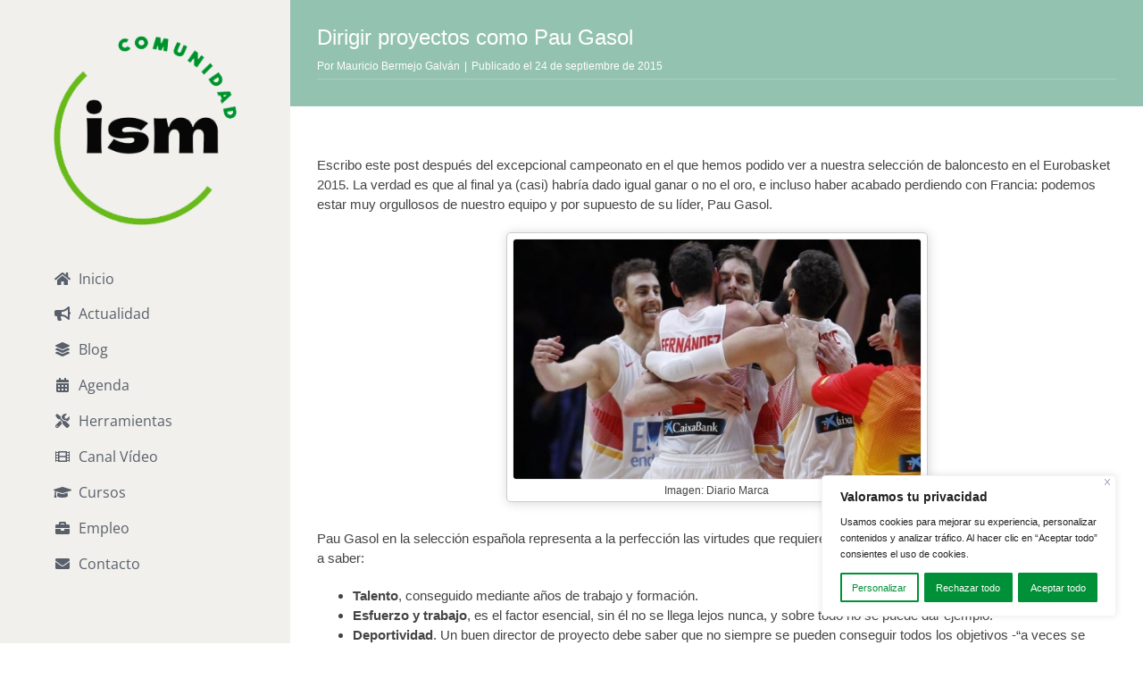

--- FILE ---
content_type: text/html; charset=UTF-8
request_url: https://www.comunidadism.es/dirigir-proyectos-como-pau-gasol/
body_size: 156223
content:
<!DOCTYPE html>
<html class="avada-html-layout-wide avada-html-header-position-left" lang="es" prefix="og: http://ogp.me/ns# fb: http://ogp.me/ns/fb#">
<head>
	<meta http-equiv="X-UA-Compatible" content="IE=edge" />
	<meta http-equiv="Content-Type" content="text/html; charset=utf-8"/>
	<meta name="viewport" content="width=device-width, initial-scale=1" />
	<meta name='robots' content='index, follow, max-image-preview:large, max-snippet:-1, max-video-preview:-1' />
	<style>img:is([sizes="auto" i], [sizes^="auto," i]) { contain-intrinsic-size: 3000px 1500px }</style>
	
	<!-- This site is optimized with the Yoast SEO plugin v26.7 - https://yoast.com/wordpress/plugins/seo/ -->
	<title>Dirigir proyectos como Pau Gasol - Comunidad ISM</title>
	<link rel="canonical" href="https://www.comunidadism.es/dirigir-proyectos-como-pau-gasol/" />
	<meta property="og:locale" content="es_ES" />
	<meta property="og:type" content="article" />
	<meta property="og:title" content="Dirigir proyectos como Pau Gasol - Comunidad ISM" />
	<meta property="og:description" content="Pau Gasol en la selección española representa a la perfección las virtudes que requiere un director ideal de proyectos en su labor diaria" />
	<meta property="og:url" content="https://www.comunidadism.es/dirigir-proyectos-como-pau-gasol/" />
	<meta property="og:site_name" content="Comunidad ISM" />
	<meta property="article:publisher" content="https://www.facebook.com/ismedioambiente" />
	<meta property="article:published_time" content="2015-09-24T08:45:11+00:00" />
	<meta property="og:image" content="https://www.comunidadism.es/wp-content/uploads/2022/02/pau-gasol-eurobasket-2015-Marca.jpg" />
	<meta property="og:image:width" content="816" />
	<meta property="og:image:height" content="480" />
	<meta property="og:image:type" content="image/jpeg" />
	<meta name="author" content="Mauricio Bermejo Galván" />
	<meta name="twitter:card" content="summary_large_image" />
	<meta name="twitter:creator" content="@ISMedioambiente" />
	<meta name="twitter:site" content="@ISMedioambiente" />
	<meta name="twitter:label1" content="Escrito por" />
	<meta name="twitter:data1" content="Mauricio Bermejo Galván" />
	<meta name="twitter:label2" content="Tiempo de lectura" />
	<meta name="twitter:data2" content="3 minutos" />
	<script type="application/ld+json" class="yoast-schema-graph">{"@context":"https://schema.org","@graph":[{"@type":"Article","@id":"https://www.comunidadism.es/dirigir-proyectos-como-pau-gasol/#article","isPartOf":{"@id":"https://www.comunidadism.es/dirigir-proyectos-como-pau-gasol/"},"author":{"name":"Mauricio Bermejo Galván","@id":"https://www.comunidadism.es/#/schema/person/4bc1188b73300229291aaed5b0e6d4a6"},"headline":"Dirigir proyectos como Pau Gasol","datePublished":"2015-09-24T08:45:11+00:00","mainEntityOfPage":{"@id":"https://www.comunidadism.es/dirigir-proyectos-como-pau-gasol/"},"wordCount":558,"commentCount":0,"publisher":{"@id":"https://www.comunidadism.es/#organization"},"image":{"@id":"https://www.comunidadism.es/dirigir-proyectos-como-pau-gasol/#primaryimage"},"thumbnailUrl":"https://www.comunidadism.es/wp-content/uploads/2022/02/pau-gasol-eurobasket-2015-Marca.jpg","keywords":["Blogs","consultoría ambiental","gestión de proyectos","liderazgo","Pau Gasol"],"inLanguage":"es","potentialAction":[{"@type":"CommentAction","name":"Comment","target":["https://www.comunidadism.es/dirigir-proyectos-como-pau-gasol/#respond"]}]},{"@type":"WebPage","@id":"https://www.comunidadism.es/dirigir-proyectos-como-pau-gasol/","url":"https://www.comunidadism.es/dirigir-proyectos-como-pau-gasol/","name":"Dirigir proyectos como Pau Gasol - Comunidad ISM","isPartOf":{"@id":"https://www.comunidadism.es/#website"},"primaryImageOfPage":{"@id":"https://www.comunidadism.es/dirigir-proyectos-como-pau-gasol/#primaryimage"},"image":{"@id":"https://www.comunidadism.es/dirigir-proyectos-como-pau-gasol/#primaryimage"},"thumbnailUrl":"https://www.comunidadism.es/wp-content/uploads/2022/02/pau-gasol-eurobasket-2015-Marca.jpg","datePublished":"2015-09-24T08:45:11+00:00","breadcrumb":{"@id":"https://www.comunidadism.es/dirigir-proyectos-como-pau-gasol/#breadcrumb"},"inLanguage":"es","potentialAction":[{"@type":"ReadAction","target":["https://www.comunidadism.es/dirigir-proyectos-como-pau-gasol/"]}]},{"@type":"ImageObject","inLanguage":"es","@id":"https://www.comunidadism.es/dirigir-proyectos-como-pau-gasol/#primaryimage","url":"https://www.comunidadism.es/wp-content/uploads/2022/02/pau-gasol-eurobasket-2015-Marca.jpg","contentUrl":"https://www.comunidadism.es/wp-content/uploads/2022/02/pau-gasol-eurobasket-2015-Marca.jpg","width":816,"height":480},{"@type":"BreadcrumbList","@id":"https://www.comunidadism.es/dirigir-proyectos-como-pau-gasol/#breadcrumb","itemListElement":[{"@type":"ListItem","position":1,"name":"Portada","item":"https://www.comunidadism.es/"},{"@type":"ListItem","position":2,"name":"Dirigir proyectos como Pau Gasol"}]},{"@type":"WebSite","@id":"https://www.comunidadism.es/#website","url":"https://www.comunidadism.es/","name":"Comunidad ISM","description":"Instituto Superior del Medio Ambiente","publisher":{"@id":"https://www.comunidadism.es/#organization"},"potentialAction":[{"@type":"SearchAction","target":{"@type":"EntryPoint","urlTemplate":"https://www.comunidadism.es/?s={search_term_string}"},"query-input":{"@type":"PropertyValueSpecification","valueRequired":true,"valueName":"search_term_string"}}],"inLanguage":"es"},{"@type":"Organization","@id":"https://www.comunidadism.es/#organization","name":"Comunidad ISM","url":"https://www.comunidadism.es/","logo":{"@type":"ImageObject","inLanguage":"es","@id":"https://www.comunidadism.es/#/schema/logo/image/","url":"https://www.comunidadism.es/wp-content/uploads/2022/02/logo-ism.png","contentUrl":"https://www.comunidadism.es/wp-content/uploads/2022/02/logo-ism.png","width":250,"height":258,"caption":"Comunidad ISM"},"image":{"@id":"https://www.comunidadism.es/#/schema/logo/image/"},"sameAs":["https://www.facebook.com/ismedioambiente","https://x.com/ISMedioambiente","https://www.instagram.com/ismedioambiente/","https://www.youtube.com/user/ismedioambiente","https://www.linkedin.com/school/instituto-superior-del-medio-ambiente-ism/","https://www.flickr.com/photos/ismedioambiente/"]},{"@type":"Person","@id":"https://www.comunidadism.es/#/schema/person/4bc1188b73300229291aaed5b0e6d4a6","name":"Mauricio Bermejo Galván","image":{"@type":"ImageObject","inLanguage":"es","@id":"https://www.comunidadism.es/#/schema/person/image/","url":"https://secure.gravatar.com/avatar/d2d4731a238b69a197ec64c835c5741fba9630114227179f0466d274a571df83?s=96&d=mm&r=g","contentUrl":"https://secure.gravatar.com/avatar/d2d4731a238b69a197ec64c835c5741fba9630114227179f0466d274a571df83?s=96&d=mm&r=g","caption":"Mauricio Bermejo Galván"},"description":"Soy Licenciado en Ciencias Ambientales de la primera promoción de la Universidad de Alcalá de Henares, Master en Ecoauditorías y Planificación Empresarial del Medio Ambiente y Master en Consultoría y Verificación Medioambientales. Mi trayectoria profesional ha sido variada y dinámica: he desempeñado diferentes puestos de perfil técnico para varias empresas de consultoría, administraciones locales y regionales, consorcios, he actuado como profesional libre y ejercido la actividad empresarial. Empecé a trabajar antes de terminar la carrera y cuento con 17 años de experiencia en desarrollo y gestión de proyectos. Mi especialidad es la gestión ambiental, y domino la legislación y sus implicaciones, así como los trámites y procedimientos administrativos. Soy cofundador de AmbiNor Consultoría y Proyectos, empresa de servicios ambientales, el la cual ocupo el cargo de Director de Desarrollo de Negocio. Es mi segunda familia y estoy orgulloso de ella; llevamos más de 10 años y superamos los 1.000 proyectos realizados. Contamos con un equipo de gran valía, excelentes profesionales con gran calidad humana. Nos podéis encontrar en Twitter (@ambinor) y LinkedIn, y también en nuestra Web y Blog Trabajo siempre con una perspectiva amplia, aunque me importan mucho los pequeños detalles; mis valores son trabajo, trabajo y trabajo… acompañado de ética y honestidad. En ocasiones soy políticamente incorrecto: puedo guardar silencio pero nunca digo algo en lo que no creo. Creo firmemente en la cultura del esfuerzo y en la perseverancia para alcanzar los objetivos; practico la intolerancia contra la pereza, la inacción y las excusas.    ","sameAs":["http://www.ambinor.com"],"url":"https://www.comunidadism.es/author/mbermejo/"}]}</script>
	<!-- / Yoast SEO plugin. -->


<link rel="alternate" type="application/rss+xml" title="Comunidad ISM &raquo; Feed" href="https://www.comunidadism.es/feed/" />
<link rel="alternate" type="application/rss+xml" title="Comunidad ISM &raquo; Feed de los comentarios" href="https://www.comunidadism.es/comments/feed/" />
<link rel="alternate" type="text/calendar" title="Comunidad ISM &raquo; iCal Feed" href="https://www.comunidadism.es/agenda/?ical=1" />
					<link rel="shortcut icon" href="https://www.comunidadism.es/wp-content/uploads/2022/03/favicon-32x32-1.png" type="image/x-icon" />
		
					<!-- Apple Touch Icon -->
			<link rel="apple-touch-icon" sizes="180x180" href="https://www.comunidadism.es/wp-content/uploads/2022/03/android-chrome-192x192-1.png">
		
					<!-- Android Icon -->
			<link rel="icon" sizes="192x192" href="https://www.comunidadism.es/wp-content/uploads/2022/03/android-chrome-144x144-1.png">
		
					<!-- MS Edge Icon -->
			<meta name="msapplication-TileImage" content="https://www.comunidadism.es/wp-content/uploads/2022/03/android-chrome-144x144-1.png">
				<link rel="alternate" type="application/rss+xml" title="Comunidad ISM &raquo; Comentario Dirigir proyectos como Pau Gasol del feed" href="https://www.comunidadism.es/dirigir-proyectos-como-pau-gasol/feed/" />
					<meta name="description" content="Escribo este post después del excepcional campeonato en el que hemos podido ver a nuestra selección de baloncesto en el Eurobasket 2015. La verdad es que al final ya (casi) habría dado igual ganar o no el oro, e incluso haber acabado perdiendo con Francia: podemos estar muy orgullosos de nuestro equipo y por supuesto"/>
				
		<meta property="og:locale" content="es_ES"/>
		<meta property="og:type" content="article"/>
		<meta property="og:site_name" content="Comunidad ISM"/>
		<meta property="og:title" content="Dirigir proyectos como Pau Gasol - Comunidad ISM"/>
				<meta property="og:description" content="Escribo este post después del excepcional campeonato en el que hemos podido ver a nuestra selección de baloncesto en el Eurobasket 2015. La verdad es que al final ya (casi) habría dado igual ganar o no el oro, e incluso haber acabado perdiendo con Francia: podemos estar muy orgullosos de nuestro equipo y por supuesto"/>
				<meta property="og:url" content="https://www.comunidadism.es/dirigir-proyectos-como-pau-gasol/"/>
										<meta property="article:published_time" content="2015-09-24T08:45:11+01:00"/>
											<meta name="author" content="Mauricio Bermejo Galván"/>
								<meta property="og:image" content="https://www.comunidadism.es/wp-content/uploads/2022/02/pau-gasol-eurobasket-2015-Marca.jpg"/>
		<meta property="og:image:width" content="816"/>
		<meta property="og:image:height" content="480"/>
		<meta property="og:image:type" content="image/jpeg"/>
				<link rel='stylesheet' id='fusion-dynamic-css-css' href='https://www.comunidadism.es/wp-content/uploads/fusion-styles/6c03b5c70b80eb80c02b9b95ca954412.min.css?ver=3.11.13' type='text/css' media='all' />
<link rel='stylesheet' id='child-style-css' href='https://www.comunidadism.es/wp-content/themes/Avada-Child-Theme/style.css?ver=6.8.3' type='text/css' media='all' />
<script type="text/javascript" id="cookie-law-info-js-extra">
/* <![CDATA[ */
var _ckyConfig = {"_ipData":[],"_assetsURL":"https:\/\/www.comunidadism.es\/wp-content\/plugins\/cookie-law-info\/lite\/frontend\/images\/","_publicURL":"https:\/\/www.comunidadism.es","_expiry":"365","_categories":[{"name":"Necesaria","slug":"necessary","isNecessary":true,"ccpaDoNotSell":true,"cookies":[],"active":true,"defaultConsent":{"gdpr":true,"ccpa":true}},{"name":"Funcional","slug":"functional","isNecessary":false,"ccpaDoNotSell":true,"cookies":[],"active":true,"defaultConsent":{"gdpr":false,"ccpa":false}},{"name":"Anal\u00edtica","slug":"analytics","isNecessary":false,"ccpaDoNotSell":true,"cookies":[],"active":true,"defaultConsent":{"gdpr":false,"ccpa":false}},{"name":"El rendimiento","slug":"performance","isNecessary":false,"ccpaDoNotSell":true,"cookies":[],"active":true,"defaultConsent":{"gdpr":false,"ccpa":false}},{"name":"Anuncio","slug":"advertisement","isNecessary":false,"ccpaDoNotSell":true,"cookies":[],"active":true,"defaultConsent":{"gdpr":false,"ccpa":false}}],"_activeLaw":"gdpr","_rootDomain":"","_block":"1","_showBanner":"1","_bannerConfig":{"settings":{"type":"box","preferenceCenterType":"popup","position":"bottom-right","applicableLaw":"gdpr"},"behaviours":{"reloadBannerOnAccept":false,"loadAnalyticsByDefault":false,"animations":{"onLoad":"animate","onHide":"sticky"}},"config":{"revisitConsent":{"status":true,"tag":"revisit-consent","position":"bottom-right","meta":{"url":"#"},"styles":{"background-color":"#009037"},"elements":{"title":{"type":"text","tag":"revisit-consent-title","status":true,"styles":{"color":"#0056a7"}}}},"preferenceCenter":{"toggle":{"status":true,"tag":"detail-category-toggle","type":"toggle","states":{"active":{"styles":{"background-color":"#1863DC"}},"inactive":{"styles":{"background-color":"#D0D5D2"}}}}},"categoryPreview":{"status":false,"toggle":{"status":true,"tag":"detail-category-preview-toggle","type":"toggle","states":{"active":{"styles":{"background-color":"#1863DC"}},"inactive":{"styles":{"background-color":"#D0D5D2"}}}}},"videoPlaceholder":{"status":true,"styles":{"background-color":"#000000","border-color":"#000000","color":"#ffffff"}},"readMore":{"status":false,"tag":"readmore-button","type":"link","meta":{"noFollow":true,"newTab":true},"styles":{"color":"#009037","background-color":"transparent","border-color":"transparent"}},"auditTable":{"status":true},"optOption":{"status":true,"toggle":{"status":true,"tag":"optout-option-toggle","type":"toggle","states":{"active":{"styles":{"background-color":"#1863dc"}},"inactive":{"styles":{"background-color":"#FFFFFF"}}}}}}},"_version":"3.3.3","_logConsent":"1","_tags":[{"tag":"accept-button","styles":{"color":"#FFFFFF","background-color":"#009037","border-color":"#009037"}},{"tag":"reject-button","styles":{"color":"#ffffff","background-color":"#009037","border-color":"#009037"}},{"tag":"settings-button","styles":{"color":"#009037","background-color":"transparent","border-color":"#009037"}},{"tag":"readmore-button","styles":{"color":"#009037","background-color":"transparent","border-color":"transparent"}},{"tag":"donotsell-button","styles":{"color":"#1863DC","background-color":"transparent","border-color":"transparent"}},{"tag":"accept-button","styles":{"color":"#FFFFFF","background-color":"#009037","border-color":"#009037"}},{"tag":"revisit-consent","styles":{"background-color":"#009037"}}],"_shortCodes":[{"key":"cky_readmore","content":"<a href=\"#\" class=\"cky-policy\" aria-label=\"Pol\u00edtica de cookies\" target=\"_blank\" rel=\"noopener\" data-cky-tag=\"readmore-button\">Pol\u00edtica de cookies<\/a>","tag":"readmore-button","status":false,"attributes":{"rel":"nofollow","target":"_blank"}},{"key":"cky_show_desc","content":"<button class=\"cky-show-desc-btn\" data-cky-tag=\"show-desc-button\" aria-label=\"Mostrar m\u00e1s\">Mostrar m\u00e1s<\/button>","tag":"show-desc-button","status":true,"attributes":[]},{"key":"cky_hide_desc","content":"<button class=\"cky-show-desc-btn\" data-cky-tag=\"hide-desc-button\" aria-label=\"Mostrar menos\">Mostrar menos<\/button>","tag":"hide-desc-button","status":true,"attributes":[]},{"key":"cky_category_toggle_label","content":"[cky_{{status}}_category_label] [cky_preference_{{category_slug}}_title]","tag":"","status":true,"attributes":[]},{"key":"cky_enable_category_label","content":"Permitir","tag":"","status":true,"attributes":[]},{"key":"cky_disable_category_label","content":"Desactivar","tag":"","status":true,"attributes":[]},{"key":"cky_video_placeholder","content":"<div class=\"video-placeholder-normal\" data-cky-tag=\"video-placeholder\" id=\"[UNIQUEID]\"><p class=\"video-placeholder-text-normal\" data-cky-tag=\"placeholder-title\">Por favor acepte el consentimiento de cookies<\/p><\/div>","tag":"","status":true,"attributes":[]},{"key":"cky_enable_optout_label","content":"Permitir","tag":"","status":true,"attributes":[]},{"key":"cky_disable_optout_label","content":"Desactivar","tag":"","status":true,"attributes":[]},{"key":"cky_optout_toggle_label","content":"[cky_{{status}}_optout_label] [cky_optout_option_title]","tag":"","status":true,"attributes":[]},{"key":"cky_optout_option_title","content":"No vendan ni compartan mi informaci\u00f3n personal","tag":"","status":true,"attributes":[]},{"key":"cky_optout_close_label","content":"Cerca","tag":"","status":true,"attributes":[]},{"key":"cky_preference_close_label","content":"Cerca","tag":"","status":true,"attributes":[]}],"_rtl":"","_language":"es","_providersToBlock":[]};
var _ckyStyles = {"css":".cky-overlay{background: #000000; opacity: 0.4; position: fixed; top: 0; left: 0; width: 100%; height: 100%; z-index: 99999999;}.cky-hide{display: none;}.cky-btn-revisit-wrapper{display: flex; align-items: center; justify-content: center; background: #0056a7; width: 45px; height: 45px; border-radius: 50%; position: fixed; z-index: 999999; cursor: pointer;}.cky-revisit-bottom-left{bottom: 15px; left: 15px;}.cky-revisit-bottom-right{bottom: 15px; right: 15px;}.cky-btn-revisit-wrapper .cky-btn-revisit{display: flex; align-items: center; justify-content: center; background: none; border: none; cursor: pointer; position: relative; margin: 0; padding: 0;}.cky-btn-revisit-wrapper .cky-btn-revisit img{max-width: fit-content; margin: 0; height: 30px; width: 30px;}.cky-revisit-bottom-left:hover::before{content: attr(data-tooltip); position: absolute; background: #4e4b66; color: #ffffff; left: calc(100% + 7px); font-size: 12px; line-height: 16px; width: max-content; padding: 4px 8px; border-radius: 4px;}.cky-revisit-bottom-left:hover::after{position: absolute; content: \"\"; border: 5px solid transparent; left: calc(100% + 2px); border-left-width: 0; border-right-color: #4e4b66;}.cky-revisit-bottom-right:hover::before{content: attr(data-tooltip); position: absolute; background: #4e4b66; color: #ffffff; right: calc(100% + 7px); font-size: 12px; line-height: 16px; width: max-content; padding: 4px 8px; border-radius: 4px;}.cky-revisit-bottom-right:hover::after{position: absolute; content: \"\"; border: 5px solid transparent; right: calc(100% + 2px); border-right-width: 0; border-left-color: #4e4b66;}.cky-revisit-hide{display: none;}.cky-consent-container{position: fixed; width: 440px; box-sizing: border-box; z-index: 9999999; border-radius: 6px;}.cky-consent-container .cky-consent-bar{background: #ffffff; border: 1px solid; padding: 20px 26px; box-shadow: 0 -1px 10px 0 #acabab4d; border-radius: 6px;}.cky-box-bottom-left{bottom: 40px; left: 40px;}.cky-box-bottom-right{bottom: 40px; right: 40px;}.cky-box-top-left{top: 40px; left: 40px;}.cky-box-top-right{top: 40px; right: 40px;}.cky-custom-brand-logo-wrapper .cky-custom-brand-logo{width: 100px; height: auto; margin: 0 0 12px 0;}.cky-notice .cky-title{color: #212121; font-weight: 700; font-size: 18px; line-height: 24px; margin: 0 0 12px 0;}.cky-notice-des *,.cky-preference-content-wrapper *,.cky-accordion-header-des *,.cky-gpc-wrapper .cky-gpc-desc *{font-size: 14px;}.cky-notice-des{color: #212121; font-size: 14px; line-height: 24px; font-weight: 400;}.cky-notice-des img{height: 25px; width: 25px;}.cky-consent-bar .cky-notice-des p,.cky-gpc-wrapper .cky-gpc-desc p,.cky-preference-body-wrapper .cky-preference-content-wrapper p,.cky-accordion-header-wrapper .cky-accordion-header-des p,.cky-cookie-des-table li div:last-child p{color: inherit; margin-top: 0; overflow-wrap: break-word;}.cky-notice-des P:last-child,.cky-preference-content-wrapper p:last-child,.cky-cookie-des-table li div:last-child p:last-child,.cky-gpc-wrapper .cky-gpc-desc p:last-child{margin-bottom: 0;}.cky-notice-des a.cky-policy,.cky-notice-des button.cky-policy{font-size: 14px; color: #1863dc; white-space: nowrap; cursor: pointer; background: transparent; border: 1px solid; text-decoration: underline;}.cky-notice-des button.cky-policy{padding: 0;}.cky-notice-des a.cky-policy:focus-visible,.cky-notice-des button.cky-policy:focus-visible,.cky-preference-content-wrapper .cky-show-desc-btn:focus-visible,.cky-accordion-header .cky-accordion-btn:focus-visible,.cky-preference-header .cky-btn-close:focus-visible,.cky-switch input[type=\"checkbox\"]:focus-visible,.cky-footer-wrapper a:focus-visible,.cky-btn:focus-visible{outline: 2px solid #1863dc; outline-offset: 2px;}.cky-btn:focus:not(:focus-visible),.cky-accordion-header .cky-accordion-btn:focus:not(:focus-visible),.cky-preference-content-wrapper .cky-show-desc-btn:focus:not(:focus-visible),.cky-btn-revisit-wrapper .cky-btn-revisit:focus:not(:focus-visible),.cky-preference-header .cky-btn-close:focus:not(:focus-visible),.cky-consent-bar .cky-banner-btn-close:focus:not(:focus-visible){outline: 0;}button.cky-show-desc-btn:not(:hover):not(:active){color: #1863dc; background: transparent;}button.cky-accordion-btn:not(:hover):not(:active),button.cky-banner-btn-close:not(:hover):not(:active),button.cky-btn-revisit:not(:hover):not(:active),button.cky-btn-close:not(:hover):not(:active){background: transparent;}.cky-consent-bar button:hover,.cky-modal.cky-modal-open button:hover,.cky-consent-bar button:focus,.cky-modal.cky-modal-open button:focus{text-decoration: none;}.cky-notice-btn-wrapper{display: flex; justify-content: flex-start; align-items: center; flex-wrap: wrap; margin-top: 16px;}.cky-notice-btn-wrapper .cky-btn{text-shadow: none; box-shadow: none;}.cky-btn{flex: auto; max-width: 100%; font-size: 14px; font-family: inherit; line-height: 24px; padding: 8px; font-weight: 500; margin: 0 8px 0 0; border-radius: 2px; cursor: pointer; text-align: center; text-transform: none; min-height: 0;}.cky-btn:hover{opacity: 0.8;}.cky-btn-customize{color: #1863dc; background: transparent; border: 2px solid #1863dc;}.cky-btn-reject{color: #1863dc; background: transparent; border: 2px solid #1863dc;}.cky-btn-accept{background: #1863dc; color: #ffffff; border: 2px solid #1863dc;}.cky-btn:last-child{margin-right: 0;}@media (max-width: 576px){.cky-box-bottom-left{bottom: 0; left: 0;}.cky-box-bottom-right{bottom: 0; right: 0;}.cky-box-top-left{top: 0; left: 0;}.cky-box-top-right{top: 0; right: 0;}}@media (max-width: 440px){.cky-box-bottom-left, .cky-box-bottom-right, .cky-box-top-left, .cky-box-top-right{width: 100%; max-width: 100%;}.cky-consent-container .cky-consent-bar{padding: 20px 0;}.cky-custom-brand-logo-wrapper, .cky-notice .cky-title, .cky-notice-des, .cky-notice-btn-wrapper{padding: 0 24px;}.cky-notice-des{max-height: 40vh; overflow-y: scroll;}.cky-notice-btn-wrapper{flex-direction: column; margin-top: 0;}.cky-btn{width: 100%; margin: 10px 0 0 0;}.cky-notice-btn-wrapper .cky-btn-customize{order: 2;}.cky-notice-btn-wrapper .cky-btn-reject{order: 3;}.cky-notice-btn-wrapper .cky-btn-accept{order: 1; margin-top: 16px;}}@media (max-width: 352px){.cky-notice .cky-title{font-size: 16px;}.cky-notice-des *{font-size: 12px;}.cky-notice-des, .cky-btn{font-size: 12px;}}.cky-modal.cky-modal-open{display: flex; visibility: visible; -webkit-transform: translate(-50%, -50%); -moz-transform: translate(-50%, -50%); -ms-transform: translate(-50%, -50%); -o-transform: translate(-50%, -50%); transform: translate(-50%, -50%); top: 50%; left: 50%; transition: all 1s ease;}.cky-modal{box-shadow: 0 32px 68px rgba(0, 0, 0, 0.3); margin: 0 auto; position: fixed; max-width: 100%; background: #ffffff; top: 50%; box-sizing: border-box; border-radius: 6px; z-index: 999999999; color: #212121; -webkit-transform: translate(-50%, 100%); -moz-transform: translate(-50%, 100%); -ms-transform: translate(-50%, 100%); -o-transform: translate(-50%, 100%); transform: translate(-50%, 100%); visibility: hidden; transition: all 0s ease;}.cky-preference-center{max-height: 79vh; overflow: hidden; width: 845px; overflow: hidden; flex: 1 1 0; display: flex; flex-direction: column; border-radius: 6px;}.cky-preference-header{display: flex; align-items: center; justify-content: space-between; padding: 22px 24px; border-bottom: 1px solid;}.cky-preference-header .cky-preference-title{font-size: 18px; font-weight: 700; line-height: 24px;}.cky-preference-header .cky-btn-close{margin: 0; cursor: pointer; vertical-align: middle; padding: 0; background: none; border: none; width: auto; height: auto; min-height: 0; line-height: 0; text-shadow: none; box-shadow: none;}.cky-preference-header .cky-btn-close img{margin: 0; height: 10px; width: 10px;}.cky-preference-body-wrapper{padding: 0 24px; flex: 1; overflow: auto; box-sizing: border-box;}.cky-preference-content-wrapper,.cky-gpc-wrapper .cky-gpc-desc{font-size: 14px; line-height: 24px; font-weight: 400; padding: 12px 0;}.cky-preference-content-wrapper{border-bottom: 1px solid;}.cky-preference-content-wrapper img{height: 25px; width: 25px;}.cky-preference-content-wrapper .cky-show-desc-btn{font-size: 14px; font-family: inherit; color: #1863dc; text-decoration: none; line-height: 24px; padding: 0; margin: 0; white-space: nowrap; cursor: pointer; background: transparent; border-color: transparent; text-transform: none; min-height: 0; text-shadow: none; box-shadow: none;}.cky-accordion-wrapper{margin-bottom: 10px;}.cky-accordion{border-bottom: 1px solid;}.cky-accordion:last-child{border-bottom: none;}.cky-accordion .cky-accordion-item{display: flex; margin-top: 10px;}.cky-accordion .cky-accordion-body{display: none;}.cky-accordion.cky-accordion-active .cky-accordion-body{display: block; padding: 0 22px; margin-bottom: 16px;}.cky-accordion-header-wrapper{cursor: pointer; width: 100%;}.cky-accordion-item .cky-accordion-header{display: flex; justify-content: space-between; align-items: center;}.cky-accordion-header .cky-accordion-btn{font-size: 16px; font-family: inherit; color: #212121; line-height: 24px; background: none; border: none; font-weight: 700; padding: 0; margin: 0; cursor: pointer; text-transform: none; min-height: 0; text-shadow: none; box-shadow: none;}.cky-accordion-header .cky-always-active{color: #008000; font-weight: 600; line-height: 24px; font-size: 14px;}.cky-accordion-header-des{font-size: 14px; line-height: 24px; margin: 10px 0 16px 0;}.cky-accordion-chevron{margin-right: 22px; position: relative; cursor: pointer;}.cky-accordion-chevron-hide{display: none;}.cky-accordion .cky-accordion-chevron i::before{content: \"\"; position: absolute; border-right: 1.4px solid; border-bottom: 1.4px solid; border-color: inherit; height: 6px; width: 6px; -webkit-transform: rotate(-45deg); -moz-transform: rotate(-45deg); -ms-transform: rotate(-45deg); -o-transform: rotate(-45deg); transform: rotate(-45deg); transition: all 0.2s ease-in-out; top: 8px;}.cky-accordion.cky-accordion-active .cky-accordion-chevron i::before{-webkit-transform: rotate(45deg); -moz-transform: rotate(45deg); -ms-transform: rotate(45deg); -o-transform: rotate(45deg); transform: rotate(45deg);}.cky-audit-table{background: #f4f4f4; border-radius: 6px;}.cky-audit-table .cky-empty-cookies-text{color: inherit; font-size: 12px; line-height: 24px; margin: 0; padding: 10px;}.cky-audit-table .cky-cookie-des-table{font-size: 12px; line-height: 24px; font-weight: normal; padding: 15px 10px; border-bottom: 1px solid; border-bottom-color: inherit; margin: 0;}.cky-audit-table .cky-cookie-des-table:last-child{border-bottom: none;}.cky-audit-table .cky-cookie-des-table li{list-style-type: none; display: flex; padding: 3px 0;}.cky-audit-table .cky-cookie-des-table li:first-child{padding-top: 0;}.cky-cookie-des-table li div:first-child{width: 100px; font-weight: 600; word-break: break-word; word-wrap: break-word;}.cky-cookie-des-table li div:last-child{flex: 1; word-break: break-word; word-wrap: break-word; margin-left: 8px;}.cky-footer-shadow{display: block; width: 100%; height: 40px; background: linear-gradient(180deg, rgba(255, 255, 255, 0) 0%, #ffffff 100%); position: absolute; bottom: calc(100% - 1px);}.cky-footer-wrapper{position: relative;}.cky-prefrence-btn-wrapper{display: flex; flex-wrap: wrap; align-items: center; justify-content: center; padding: 22px 24px; border-top: 1px solid;}.cky-prefrence-btn-wrapper .cky-btn{flex: auto; max-width: 100%; text-shadow: none; box-shadow: none;}.cky-btn-preferences{color: #1863dc; background: transparent; border: 2px solid #1863dc;}.cky-preference-header,.cky-preference-body-wrapper,.cky-preference-content-wrapper,.cky-accordion-wrapper,.cky-accordion,.cky-accordion-wrapper,.cky-footer-wrapper,.cky-prefrence-btn-wrapper{border-color: inherit;}@media (max-width: 845px){.cky-modal{max-width: calc(100% - 16px);}}@media (max-width: 576px){.cky-modal{max-width: 100%;}.cky-preference-center{max-height: 100vh;}.cky-prefrence-btn-wrapper{flex-direction: column;}.cky-accordion.cky-accordion-active .cky-accordion-body{padding-right: 0;}.cky-prefrence-btn-wrapper .cky-btn{width: 100%; margin: 10px 0 0 0;}.cky-prefrence-btn-wrapper .cky-btn-reject{order: 3;}.cky-prefrence-btn-wrapper .cky-btn-accept{order: 1; margin-top: 0;}.cky-prefrence-btn-wrapper .cky-btn-preferences{order: 2;}}@media (max-width: 425px){.cky-accordion-chevron{margin-right: 15px;}.cky-notice-btn-wrapper{margin-top: 0;}.cky-accordion.cky-accordion-active .cky-accordion-body{padding: 0 15px;}}@media (max-width: 352px){.cky-preference-header .cky-preference-title{font-size: 16px;}.cky-preference-header{padding: 16px 24px;}.cky-preference-content-wrapper *, .cky-accordion-header-des *{font-size: 12px;}.cky-preference-content-wrapper, .cky-preference-content-wrapper .cky-show-more, .cky-accordion-header .cky-always-active, .cky-accordion-header-des, .cky-preference-content-wrapper .cky-show-desc-btn, .cky-notice-des a.cky-policy{font-size: 12px;}.cky-accordion-header .cky-accordion-btn{font-size: 14px;}}.cky-switch{display: flex;}.cky-switch input[type=\"checkbox\"]{position: relative; width: 44px; height: 24px; margin: 0; background: #d0d5d2; -webkit-appearance: none; border-radius: 50px; cursor: pointer; outline: 0; border: none; top: 0;}.cky-switch input[type=\"checkbox\"]:checked{background: #1863dc;}.cky-switch input[type=\"checkbox\"]:before{position: absolute; content: \"\"; height: 20px; width: 20px; left: 2px; bottom: 2px; border-radius: 50%; background-color: white; -webkit-transition: 0.4s; transition: 0.4s; margin: 0;}.cky-switch input[type=\"checkbox\"]:after{display: none;}.cky-switch input[type=\"checkbox\"]:checked:before{-webkit-transform: translateX(20px); -ms-transform: translateX(20px); transform: translateX(20px);}@media (max-width: 425px){.cky-switch input[type=\"checkbox\"]{width: 38px; height: 21px;}.cky-switch input[type=\"checkbox\"]:before{height: 17px; width: 17px;}.cky-switch input[type=\"checkbox\"]:checked:before{-webkit-transform: translateX(17px); -ms-transform: translateX(17px); transform: translateX(17px);}}.cky-consent-bar .cky-banner-btn-close{position: absolute; right: 9px; top: 5px; background: none; border: none; cursor: pointer; padding: 0; margin: 0; min-height: 0; line-height: 0; height: auto; width: auto; text-shadow: none; box-shadow: none;}.cky-consent-bar .cky-banner-btn-close img{height: 9px; width: 9px; margin: 0;}.cky-notice-group{font-size: 14px; line-height: 24px; font-weight: 400; color: #212121;}.cky-notice-btn-wrapper .cky-btn-do-not-sell{font-size: 14px; line-height: 24px; padding: 6px 0; margin: 0; font-weight: 500; background: none; border-radius: 2px; border: none; cursor: pointer; text-align: left; color: #1863dc; background: transparent; border-color: transparent; box-shadow: none; text-shadow: none;}.cky-consent-bar .cky-banner-btn-close:focus-visible,.cky-notice-btn-wrapper .cky-btn-do-not-sell:focus-visible,.cky-opt-out-btn-wrapper .cky-btn:focus-visible,.cky-opt-out-checkbox-wrapper input[type=\"checkbox\"].cky-opt-out-checkbox:focus-visible{outline: 2px solid #1863dc; outline-offset: 2px;}@media (max-width: 440px){.cky-consent-container{width: 100%;}}@media (max-width: 352px){.cky-notice-des a.cky-policy, .cky-notice-btn-wrapper .cky-btn-do-not-sell{font-size: 12px;}}.cky-opt-out-wrapper{padding: 12px 0;}.cky-opt-out-wrapper .cky-opt-out-checkbox-wrapper{display: flex; align-items: center;}.cky-opt-out-checkbox-wrapper .cky-opt-out-checkbox-label{font-size: 16px; font-weight: 700; line-height: 24px; margin: 0 0 0 12px; cursor: pointer;}.cky-opt-out-checkbox-wrapper input[type=\"checkbox\"].cky-opt-out-checkbox{background-color: #ffffff; border: 1px solid black; width: 20px; height: 18.5px; margin: 0; -webkit-appearance: none; position: relative; display: flex; align-items: center; justify-content: center; border-radius: 2px; cursor: pointer;}.cky-opt-out-checkbox-wrapper input[type=\"checkbox\"].cky-opt-out-checkbox:checked{background-color: #1863dc; border: none;}.cky-opt-out-checkbox-wrapper input[type=\"checkbox\"].cky-opt-out-checkbox:checked::after{left: 6px; bottom: 4px; width: 7px; height: 13px; border: solid #ffffff; border-width: 0 3px 3px 0; border-radius: 2px; -webkit-transform: rotate(45deg); -ms-transform: rotate(45deg); transform: rotate(45deg); content: \"\"; position: absolute; box-sizing: border-box;}.cky-opt-out-checkbox-wrapper.cky-disabled .cky-opt-out-checkbox-label,.cky-opt-out-checkbox-wrapper.cky-disabled input[type=\"checkbox\"].cky-opt-out-checkbox{cursor: no-drop;}.cky-gpc-wrapper{margin: 0 0 0 32px;}.cky-footer-wrapper .cky-opt-out-btn-wrapper{display: flex; flex-wrap: wrap; align-items: center; justify-content: center; padding: 22px 24px;}.cky-opt-out-btn-wrapper .cky-btn{flex: auto; max-width: 100%; text-shadow: none; box-shadow: none;}.cky-opt-out-btn-wrapper .cky-btn-cancel{border: 1px solid #dedfe0; background: transparent; color: #858585;}.cky-opt-out-btn-wrapper .cky-btn-confirm{background: #1863dc; color: #ffffff; border: 1px solid #1863dc;}@media (max-width: 352px){.cky-opt-out-checkbox-wrapper .cky-opt-out-checkbox-label{font-size: 14px;}.cky-gpc-wrapper .cky-gpc-desc, .cky-gpc-wrapper .cky-gpc-desc *{font-size: 12px;}.cky-opt-out-checkbox-wrapper input[type=\"checkbox\"].cky-opt-out-checkbox{width: 16px; height: 16px;}.cky-opt-out-checkbox-wrapper input[type=\"checkbox\"].cky-opt-out-checkbox:checked::after{left: 5px; bottom: 4px; width: 3px; height: 9px;}.cky-gpc-wrapper{margin: 0 0 0 28px;}}.video-placeholder-youtube{background-size: 100% 100%; background-position: center; background-repeat: no-repeat; background-color: #b2b0b059; position: relative; display: flex; align-items: center; justify-content: center; max-width: 100%;}.video-placeholder-text-youtube{text-align: center; align-items: center; padding: 10px 16px; background-color: #000000cc; color: #ffffff; border: 1px solid; border-radius: 2px; cursor: pointer;}.video-placeholder-normal{background-image: url(\"\/wp-content\/plugins\/cookie-law-info\/lite\/frontend\/images\/placeholder.svg\"); background-size: 80px; background-position: center; background-repeat: no-repeat; background-color: #b2b0b059; position: relative; display: flex; align-items: flex-end; justify-content: center; max-width: 100%;}.video-placeholder-text-normal{align-items: center; padding: 10px 16px; text-align: center; border: 1px solid; border-radius: 2px; cursor: pointer;}.cky-rtl{direction: rtl; text-align: right;}.cky-rtl .cky-banner-btn-close{left: 9px; right: auto;}.cky-rtl .cky-notice-btn-wrapper .cky-btn:last-child{margin-right: 8px;}.cky-rtl .cky-notice-btn-wrapper .cky-btn:first-child{margin-right: 0;}.cky-rtl .cky-notice-btn-wrapper{margin-left: 0; margin-right: 15px;}.cky-rtl .cky-prefrence-btn-wrapper .cky-btn{margin-right: 8px;}.cky-rtl .cky-prefrence-btn-wrapper .cky-btn:first-child{margin-right: 0;}.cky-rtl .cky-accordion .cky-accordion-chevron i::before{border: none; border-left: 1.4px solid; border-top: 1.4px solid; left: 12px;}.cky-rtl .cky-accordion.cky-accordion-active .cky-accordion-chevron i::before{-webkit-transform: rotate(-135deg); -moz-transform: rotate(-135deg); -ms-transform: rotate(-135deg); -o-transform: rotate(-135deg); transform: rotate(-135deg);}@media (max-width: 768px){.cky-rtl .cky-notice-btn-wrapper{margin-right: 0;}}@media (max-width: 576px){.cky-rtl .cky-notice-btn-wrapper .cky-btn:last-child{margin-right: 0;}.cky-rtl .cky-prefrence-btn-wrapper .cky-btn{margin-right: 0;}.cky-rtl .cky-accordion.cky-accordion-active .cky-accordion-body{padding: 0 22px 0 0;}}@media (max-width: 425px){.cky-rtl .cky-accordion.cky-accordion-active .cky-accordion-body{padding: 0 15px 0 0;}}.cky-rtl .cky-opt-out-btn-wrapper .cky-btn{margin-right: 12px;}.cky-rtl .cky-opt-out-btn-wrapper .cky-btn:first-child{margin-right: 0;}.cky-rtl .cky-opt-out-checkbox-wrapper .cky-opt-out-checkbox-label{margin: 0 12px 0 0;}"};
/* ]]> */
</script>
<script type="text/javascript" src="https://www.comunidadism.es/wp-content/plugins/cookie-law-info/lite/frontend/js/script.min.js?ver=3.3.3" id="cookie-law-info-js"></script>
<script type="text/javascript" src="https://www.comunidadism.es/wp-includes/js/jquery/jquery.min.js?ver=3.7.1" id="jquery-core-js"></script>
<link rel="https://api.w.org/" href="https://www.comunidadism.es/wp-json/" /><link rel="alternate" title="JSON" type="application/json" href="https://www.comunidadism.es/wp-json/wp/v2/posts/18882" /><link rel="EditURI" type="application/rsd+xml" title="RSD" href="https://www.comunidadism.es/xmlrpc.php?rsd" />
<meta name="generator" content="WordPress 6.8.3" />
<link rel='shortlink' href='https://www.comunidadism.es/?p=18882' />
<link rel="alternate" title="oEmbed (JSON)" type="application/json+oembed" href="https://www.comunidadism.es/wp-json/oembed/1.0/embed?url=https%3A%2F%2Fwww.comunidadism.es%2Fdirigir-proyectos-como-pau-gasol%2F" />
<link rel="alternate" title="oEmbed (XML)" type="text/xml+oembed" href="https://www.comunidadism.es/wp-json/oembed/1.0/embed?url=https%3A%2F%2Fwww.comunidadism.es%2Fdirigir-proyectos-como-pau-gasol%2F&#038;format=xml" />
<style id="cky-style-inline">[data-cky-tag]{visibility:hidden;}</style><meta name="tec-api-version" content="v1"><meta name="tec-api-origin" content="https://www.comunidadism.es"><link rel="alternate" href="https://www.comunidadism.es/wp-json/tribe/events/v1/" /><!-- Google Tag Manager -->
<script>(function(w,d,s,l,i){w[l]=w[l]||[];w[l].push({'gtm.start':
new Date().getTime(),event:'gtm.js'});var f=d.getElementsByTagName(s)[0],
j=d.createElement(s),dl=l!='dataLayer'?'&l='+l:'';j.async=true;j.src=
'https://www.googletagmanager.com/gtm.js?id='+i+dl;f.parentNode.insertBefore(j,f);
})(window,document,'script','dataLayer','GTM-PLWHL6J');</script>
<!-- End Google Tag Manager -->
    <style type="text/css" id="css-fb-visibility">@media screen and (max-width: 800px){.fusion-no-small-visibility{display:none !important;}body .sm-text-align-center{text-align:center !important;}body .sm-text-align-left{text-align:left !important;}body .sm-text-align-right{text-align:right !important;}body .sm-flex-align-center{justify-content:center !important;}body .sm-flex-align-flex-start{justify-content:flex-start !important;}body .sm-flex-align-flex-end{justify-content:flex-end !important;}body .sm-mx-auto{margin-left:auto !important;margin-right:auto !important;}body .sm-ml-auto{margin-left:auto !important;}body .sm-mr-auto{margin-right:auto !important;}body .fusion-absolute-position-small{position:absolute;top:auto;width:100%;}.awb-sticky.awb-sticky-small{ position: sticky; top: var(--awb-sticky-offset,0); }}@media screen and (min-width: 801px) and (max-width: 980px){.fusion-no-medium-visibility{display:none !important;}body .md-text-align-center{text-align:center !important;}body .md-text-align-left{text-align:left !important;}body .md-text-align-right{text-align:right !important;}body .md-flex-align-center{justify-content:center !important;}body .md-flex-align-flex-start{justify-content:flex-start !important;}body .md-flex-align-flex-end{justify-content:flex-end !important;}body .md-mx-auto{margin-left:auto !important;margin-right:auto !important;}body .md-ml-auto{margin-left:auto !important;}body .md-mr-auto{margin-right:auto !important;}body .fusion-absolute-position-medium{position:absolute;top:auto;width:100%;}.awb-sticky.awb-sticky-medium{ position: sticky; top: var(--awb-sticky-offset,0); }}@media screen and (min-width: 981px){.fusion-no-large-visibility{display:none !important;}body .lg-text-align-center{text-align:center !important;}body .lg-text-align-left{text-align:left !important;}body .lg-text-align-right{text-align:right !important;}body .lg-flex-align-center{justify-content:center !important;}body .lg-flex-align-flex-start{justify-content:flex-start !important;}body .lg-flex-align-flex-end{justify-content:flex-end !important;}body .lg-mx-auto{margin-left:auto !important;margin-right:auto !important;}body .lg-ml-auto{margin-left:auto !important;}body .lg-mr-auto{margin-right:auto !important;}body .fusion-absolute-position-large{position:absolute;top:auto;width:100%;}.awb-sticky.awb-sticky-large{ position: sticky; top: var(--awb-sticky-offset,0); }}</style><style type="text/css">.recentcomments a{display:inline !important;padding:0 !important;margin:0 !important;}</style>		<script type="text/javascript">
			var doc = document.documentElement;
			doc.setAttribute( 'data-useragent', navigator.userAgent );
		</script>
		
	</head>

<body class="wp-singular post-template-default single single-post postid-18882 single-format-standard wp-theme-Avada wp-child-theme-Avada-Child-Theme tribe-no-js fusion-image-hovers fusion-pagination-sizing fusion-button_type-flat fusion-button_span-no fusion-button_gradient-linear avada-image-rollover-circle-yes avada-image-rollover-no fusion-body ltr no-tablet-sticky-header no-mobile-sticky-header no-mobile-slidingbar no-desktop-totop no-mobile-totop fusion-disable-outline fusion-sub-menu-fade mobile-logo-pos-center layout-wide-mode avada-has-boxed-modal-shadow-none layout-scroll-offset-full avada-has-zero-margin-offset-top side-header side-header-left menu-text-align-left mobile-menu-design-classic fusion-show-pagination-text fusion-header-layout-v1 avada-responsive avada-footer-fx-none avada-menu-highlight-style-arrow fusion-search-form-classic fusion-main-menu-search-dropdown fusion-avatar-square avada-blog-layout-grid avada-blog-archive-layout-masonry avada-ec-not-100-width avada-ec-meta-layout-below_content avada-header-shadow-no avada-menu-icon-position-left avada-has-mainmenu-dropdown-divider avada-has-breadcrumb-mobile-hidden avada-has-titlebar-hide avada-has-pagination-padding avada-flyout-menu-direction-fade avada-ec-views-v2" data-awb-post-id="18882">
	<!-- Google Tag Manager (noscript) -->
<noscript><iframe src="https://www.googletagmanager.com/ns.html?id=GTM-PLWHL6J"
height="0" width="0" style="display:none;visibility:hidden"></iframe></noscript>
<!-- End Google Tag Manager (noscript) -->
    	<a class="skip-link screen-reader-text" href="#content">Saltar al contenido</a>

	<div id="boxed-wrapper">
		
		<div id="wrapper" class="fusion-wrapper">
			<div id="home" style="position:relative;top:-1px;"></div>
							
																
<div id="side-header-sticky"></div>
<div id="side-header" class="clearfix fusion-mobile-menu-design-classic fusion-sticky-logo-1 fusion-mobile-logo-1 fusion-sticky-menu-">
	<div class="side-header-wrapper">
								<div class="side-header-content fusion-logo-center fusion-mobile-logo-1">
				<div class="fusion-logo" data-margin-top="40px" data-margin-bottom="40px" data-margin-left="0px" data-margin-right="0px">
			<a class="fusion-logo-link"  href="https://www.comunidadism.es/" >

						<!-- standard logo -->
			<img src="https://www.comunidadism.es/wp-content/uploads/2022/02/logo-ism.png" srcset="https://www.comunidadism.es/wp-content/uploads/2022/02/logo-ism.png 1x" width="250" height="258" alt="Comunidad ISM Logo" data-retina_logo_url="" class="fusion-standard-logo" />

											<!-- mobile logo -->
				<img src="https://www.comunidadism.es/wp-content/uploads/2022/02/logo-ism-m.png" srcset="https://www.comunidadism.es/wp-content/uploads/2022/02/logo-ism-m.png 1x, https://www.comunidadism.es/wp-content/uploads/2022/02/logo-ism-m-x2.png 2x" width="198" height="35" style="max-height:35px;height:auto;" alt="Comunidad ISM Logo" data-retina_logo_url="https://www.comunidadism.es/wp-content/uploads/2022/02/logo-ism-m-x2.png" class="fusion-mobile-logo" />
			
					</a>
		</div>		</div>
		<div class="fusion-main-menu-container fusion-logo-menu-center">
			<nav class="fusion-main-menu" aria-label="Menú principal"><ul id="menu-lifestyle-main-menu" class="fusion-menu"><li  id="menu-item-22"  class="menu-item menu-item-type-post_type menu-item-object-page menu-item-home menu-item-22"  data-item-id="22"><a  href="https://www.comunidadism.es/" class="fusion-flex-link fusion-arrow-highlight"><span class="fusion-megamenu-icon"><i class="glyphicon fa-home fas fa-fw" aria-hidden="true"></i></span><span class="menu-text">Inicio<span class="fusion-arrow-svg"><svg height="25px" width="14px">
						<path d="M0 0 L14 12.5 L0 25 Z" fill="#f1f0ec" class="header_border_color_stroke" stroke-width="1"/>
						</svg></span></span></a></li><li  id="menu-item-675"  class="lbm-menu menu-item menu-item-type-custom menu-item-object-custom menu-item-675"  data-classes="lbm-menu" data-item-id="675"><a  href="/actualidad/" class="fusion-flex-link fusion-arrow-highlight"><span class="fusion-megamenu-icon"><i class="glyphicon fa-bullhorn fas fa-fw" aria-hidden="true"></i></span><span class="menu-text">Actualidad<span class="fusion-arrow-svg"><svg height="25px" width="14px">
						<path d="M0 0 L14 12.5 L0 25 Z" fill="#f1f0ec" class="header_border_color_stroke" stroke-width="1"/>
						</svg></span></span></a></li><li  id="menu-item-676"  class="menu-item menu-item-type-custom menu-item-object-custom menu-item-676"  data-item-id="676"><a  href="/blogs/" class="fusion-flex-link fusion-arrow-highlight"><span class="fusion-megamenu-icon"><i class="glyphicon fa-layer-group fas fa-fw" aria-hidden="true"></i></span><span class="menu-text">Blog<span class="fusion-arrow-svg"><svg height="25px" width="14px">
						<path d="M0 0 L14 12.5 L0 25 Z" fill="#f1f0ec" class="header_border_color_stroke" stroke-width="1"/>
						</svg></span></span></a></li><li  id="menu-item-677"  class="menu-item menu-item-type-custom menu-item-object-custom menu-item-677"  data-item-id="677"><a  href="/agenda/" class="fusion-flex-link fusion-arrow-highlight"><span class="fusion-megamenu-icon"><i class="glyphicon fa-calendar-alt fas fa-fw" aria-hidden="true"></i></span><span class="menu-text">Agenda<span class="fusion-arrow-svg"><svg height="25px" width="14px">
						<path d="M0 0 L14 12.5 L0 25 Z" fill="#f1f0ec" class="header_border_color_stroke" stroke-width="1"/>
						</svg></span></span></a></li><li  id="menu-item-678"  class="menu-item menu-item-type-custom menu-item-object-custom menu-item-678"  data-item-id="678"><a  href="/herramientas/" class="fusion-flex-link fusion-arrow-highlight"><span class="fusion-megamenu-icon"><i class="glyphicon fa-tools fas fa-fw" aria-hidden="true"></i></span><span class="menu-text">Herramientas<span class="fusion-arrow-svg"><svg height="25px" width="14px">
						<path d="M0 0 L14 12.5 L0 25 Z" fill="#f1f0ec" class="header_border_color_stroke" stroke-width="1"/>
						</svg></span></span></a></li><li  id="menu-item-679"  class="menu-item menu-item-type-custom menu-item-object-custom menu-item-679"  data-item-id="679"><a  href="/videos/" class="fusion-flex-link fusion-arrow-highlight"><span class="fusion-megamenu-icon"><i class="glyphicon fa-film fas fa-fw" aria-hidden="true"></i></span><span class="menu-text">Canal Vídeo<span class="fusion-arrow-svg"><svg height="25px" width="14px">
						<path d="M0 0 L14 12.5 L0 25 Z" fill="#f1f0ec" class="header_border_color_stroke" stroke-width="1"/>
						</svg></span></span></a></li><li  id="menu-item-680"  class="menu-item menu-item-type-custom menu-item-object-custom menu-item-680"  data-item-id="680"><a  href="https://www.ismedioambiente.com/programas-formativos/" class="fusion-flex-link fusion-arrow-highlight"><span class="fusion-megamenu-icon"><i class="glyphicon fa-graduation-cap fas fa-fw" aria-hidden="true"></i></span><span class="menu-text">Cursos<span class="fusion-arrow-svg"><svg height="25px" width="14px">
						<path d="M0 0 L14 12.5 L0 25 Z" fill="#f1f0ec" class="header_border_color_stroke" stroke-width="1"/>
						</svg></span></span></a></li><li  id="menu-item-681"  class="menu-item menu-item-type-custom menu-item-object-custom menu-item-681"  data-item-id="681"><a  href="/empleo/" class="fusion-flex-link fusion-arrow-highlight"><span class="fusion-megamenu-icon"><i class="glyphicon fa-briefcase fas fa-fw" aria-hidden="true"></i></span><span class="menu-text">Empleo<span class="fusion-arrow-svg"><svg height="25px" width="14px">
						<path d="M0 0 L14 12.5 L0 25 Z" fill="#f1f0ec" class="header_border_color_stroke" stroke-width="1"/>
						</svg></span></span></a></li><li  id="menu-item-22024"  class="menu-item menu-item-type-post_type menu-item-object-page menu-item-22024"  data-item-id="22024"><a  href="https://www.comunidadism.es/contacto/" class="fusion-flex-link fusion-arrow-highlight"><span class="fusion-megamenu-icon"><i class="glyphicon fa-envelope fas fa-fw" aria-hidden="true"></i></span><span class="menu-text">Contacto<span class="fusion-arrow-svg"><svg height="25px" width="14px">
						<path d="M0 0 L14 12.5 L0 25 Z" fill="#f1f0ec" class="header_border_color_stroke" stroke-width="1"/>
						</svg></span></span></a></li></ul></nav>
<nav class="fusion-mobile-nav-holder fusion-mobile-menu-text-align-left" aria-label="Main Menu Mobile"></nav>

		</div>

		
								
			<div class="side-header-content side-header-content-1-2">
									<div class="side-header-content-1 fusion-clearfix">
					<nav class="fusion-secondary-menu" role="navigation" aria-label="Menú secundario"></nav>					</div>
													<div class="side-header-content-2 fusion-clearfix">
					<div class="fusion-social-links-header"><div class="fusion-social-networks boxed-icons"><div class="fusion-social-networks-wrapper"><a  class="fusion-social-network-icon fusion-tooltip fusion-facebook awb-icon-facebook" style="color:#ffffff;background-color:#3b5998;border-color:#3b5998;" title="Facebook" href="https://www.facebook.com/ismedioambiente" target="_blank" rel="noreferrer nofollow"><span class="screen-reader-text">Facebook</span></a><a  class="fusion-social-network-icon fusion-tooltip fusion-twitter awb-icon-twitter" style="color:#ffffff;background-color:#000000;border-color:#000000;" title="X" href="https://twitter.com/ISMedioambiente" target="_blank" rel="noopener noreferrer nofollow"><span class="screen-reader-text">X</span></a><a  class="fusion-social-network-icon fusion-tooltip fusion-instagram awb-icon-instagram" style="color:#ffffff;background-color:#c13584;border-color:#c13584;" title="Instagram" href="https://www.instagram.com/ismedioambiente/" target="_blank" rel="noopener noreferrer nofollow"><span class="screen-reader-text">Instagram</span></a><a  class="fusion-social-network-icon fusion-tooltip fusion-youtube awb-icon-youtube" style="color:#ffffff;background-color:#cd201f;border-color:#cd201f;" title="YouTube" href="https://www.youtube.com/user/ismedioambiente" target="_blank" rel="noopener noreferrer nofollow"><span class="screen-reader-text">YouTube</span></a></div></div></div>					</div>
							</div>
		
		
					</div>
	<style>
	.side-header-styling-wrapper > div {
		display: none !important;
	}

	.side-header-styling-wrapper .side-header-background-image,
	.side-header-styling-wrapper .side-header-background-color,
	.side-header-styling-wrapper .side-header-border {
		display: block !important;
	}
	</style>
	<div class="side-header-styling-wrapper" style="overflow:hidden;">
		<div class="side-header-background-image"></div>
		<div class="side-header-background-color"></div>
		<div class="side-header-border"></div>
	</div>
</div>

					
							<div id="sliders-container" class="fusion-slider-visibility">
					</div>
				
					
							
			<section class="fusion-page-title-bar fusion-tb-page-title-bar"><div class="fusion-fullwidth fullwidth-box fusion-builder-row-1 fusion-flex-container lbm-titlebar-solid nonhundred-percent-fullwidth non-hundred-percent-height-scrolling" style="--awb-border-radius-top-left:0px;--awb-border-radius-top-right:0px;--awb-border-radius-bottom-right:0px;--awb-border-radius-bottom-left:0px;--awb-padding-top:30px;--awb-padding-bottom:30px;--awb-padding-top-medium:20px;--awb-padding-bottom-medium:20px;--awb-flex-wrap:wrap;" ><div class="fusion-builder-row fusion-row fusion-flex-align-items-flex-start fusion-flex-content-wrap" style="max-width:1216.8px;margin-left: calc(-4% / 2 );margin-right: calc(-4% / 2 );"><div class="fusion-layout-column fusion_builder_column fusion-builder-column-0 fusion_builder_column_1_1 1_1 fusion-flex-column" style="--awb-bg-size:cover;--awb-width-large:100%;--awb-margin-top-large:0px;--awb-spacing-right-large:1.92%;--awb-margin-bottom-large:0px;--awb-spacing-left-large:1.92%;--awb-width-medium:100%;--awb-order-medium:0;--awb-spacing-right-medium:1.92%;--awb-spacing-left-medium:1.92%;--awb-width-small:100%;--awb-order-small:0;--awb-spacing-right-small:1.92%;--awb-spacing-left-small:1.92%;"><div class="fusion-column-wrapper fusion-column-has-shadow fusion-flex-justify-content-flex-start fusion-content-layout-column"><div class="fusion-title title fusion-title-1 fusion-sep-none fusion-title-text fusion-title-size-one" style="--awb-text-color:#ffffff;--awb-margin-bottom:5px;--awb-font-size:24px;"><h1 class="fusion-title-heading title-heading-left md-text-align-center sm-text-align-center" style="margin:0;font-size:1em;">Dirigir proyectos como Pau Gasol</h1></div><div class="fusion-meta-tb fusion-meta-tb-1 floated" style="--awb-border-top:0px;--awb-height:30px;--awb-text-color:#ffffff;--awb-border-color:rgba(255,255,255,0.2);--awb-alignment-medium:center;--awb-alignment-small:center;"><span class="fusion-tb-author">Por <span><a href="https://www.comunidadism.es/author/mbermejo/" title="Entradas de Mauricio Bermejo Galván" rel="author">Mauricio Bermejo Galván</a></span></span><span class="fusion-meta-tb-sep">|</span><span class="fusion-tb-published-date">Publicado el 24 de septiembre de 2015</span><span class="fusion-meta-tb-sep">|</span></div></div></div></div></div>
</section>
						<main id="main" class="clearfix ">
				<div class="fusion-row" style="">

<section id="content" style="width: 100%;">
	
					<article id="post-18882" class="post post-18882 type-post status-publish format-standard has-post-thumbnail hentry tag-blogs tag-consultoria-ambiental tag-gestion-de-proyectos tag-liderazgo tag-pau-gasol">
										<span class="entry-title" style="display: none;">Dirigir proyectos como Pau Gasol</span>
			
				
						<div class="post-content">
				<p>Escribo este post después del excepcional campeonato en el que hemos podido ver a nuestra selección de baloncesto en el Eurobasket 2015. La verdad es que al final ya (casi) habría dado igual ganar o no el oro, e incluso haber acabado perdiendo con Francia: podemos estar muy orgullosos de nuestro equipo y por supuesto de su líder, Pau Gasol.</p>
<div id="attachment_31926" style="width: 472px" class="wp-caption aligncenter"><a href="http://www.comunidadism.es/wp-content/uploads/2015/09/pau-gasol-eurobasket-2015-Marca.jpg"><img fetchpriority="high" decoding="async" aria-describedby="caption-attachment-31926" class="size-medium wp-image-31926 " title="pau gasol eurobasket 2015 Marca" src="http://www.comunidadism.es/wp-content/uploads/2015/09/pau-gasol-eurobasket-2015-Marca-600x352.jpg" alt="" width="462" height="271" /></a><p id="caption-attachment-31926" class="wp-caption-text">Imagen: Diario Marca</p></div>
<p>Pau Gasol en la selección española representa a la perfección las virtudes que requiere un director ideal de proyectos en su labor diaria, a saber:</p>
<p><strong> </strong></p>
<ul>
<li> <strong>Talento</strong>, conseguido mediante años de trabajo y formación.</li>
<li> <strong>Esfuerzo y trabajo</strong>, es el factor esencial, sin él no se llega lejos nunca, y sobre todo no se puede dar ejemplo.</li>
<li> <strong>Deportividad</strong>. Un buen director de proyecto debe saber que no siempre se pueden conseguir todos los objetivos -“a veces se pierde el partido”-. Por ello, lo esencial es conseguir que el trabajo se hagan siempre lo mejor posible, con independencia del resultado final.</li>
<li> <strong>Creer en el éxito y saber contagiarlo</strong>. No sólo es importante creer que lo que uno hace o sabe hacer te llevará por el camino del éxito, sino que además en muy necesario que esa creencia se contagie al resto del equipo.</li>
<li> <strong>Compañerismo</strong>. Es muy importante saber compartir los éxitos con el equipo de trabajo y asumir en primera persona los fracasos. El buen líder es ante todo miembro del equipo, no sólo líder.</li>
<li> <strong>Madurez</strong>, implica saber qué es lo mejor para el proyecto en cada momento, y en consecuencia, tomar las decisiones más adecuadas.</li>
<li> <strong>Humildad</strong>. Hay que trabajar para ser el mejor, pero sin perder el espíritu de continuar mejorando día a día… nunca creerse el mejor.</li>
<li><strong>Liderazgo</strong>. Liderar implica ser el referente en los malos momentos, que todos los miembros del equipo de trabajo sepan que pueden contar contigo en ese momento.</li>
<li><strong>“Dejar hacer” y “hacer que el equipo haga”</strong>. Un director de proyecto tiene que saber delegar y motivar al equipo para que haga las cosas bien.</li>
<li><strong>Saber asumir responsabilidades</strong>. Cuando las cosas se atascan y el equipo de trabajo no funciona sólo, hay que saber estar ahí. El equipo tiene que trabajar con la confianza de que si todo sale mal, siempre estará el plan de “Balones a Pau, que él lo resuelve”.</li>
</ul>
<p><strong> </strong></p>
<p>En definitiva, lo ideal es alcanzar el liderazgo, de manera meritocrática. Una vez allí, hay que saber implicar a los colaboradores, resolviendo las cuestiones y dificultades sin personalismo; y al final de todo, compartir los resultados y el éxito con tu equipo.</p>
<p>Muchos recordaréis una campaña publicitaria de hace años que encabezó Pau Gasol cuyo lema era “<em>Ser español ya no es una excusa, es una responsabilidad</em>”; con valor doble dada la condición de catalán del deportista. Pues bien: en el mundo laboral, <strong>dirigir proyectos no es una excusa, es una responsabilidad</strong>.</p>
<p>No podemos enseñarte a ser el mejor jugador español de baloncesto de todos los tiempos, pero sí a dirigir proyectos. Por eso, a través del Instituto Superior de Medio Ambiente, impartimos el <a href="http://www.ismedioambiente.com/programas-formativos/curso-de-medio-ambiente-consultoria-ambiental" target="_blank" rel="noopener">Curso de Consultoría ambiental: Organización y gestión de actividades.</a></p>
							</div>

												<div class="fusion-meta-info"><div class="fusion-meta-info-wrapper">Por <span class="vcard"><span class="fn"><a href="https://www.comunidadism.es/author/mbermejo/" title="Entradas de Mauricio Bermejo Galván" rel="author">Mauricio Bermejo Galván</a></span></span><span class="fusion-inline-sep">|</span><span class="updated rich-snippet-hidden">2015-09-24T10:45:11+02:00</span><span>24 de septiembre de 2015</span><span class="fusion-inline-sep">|</span><span class="meta-tags">Etiquetas: <a href="https://www.comunidadism.es/tag/blogs/" rel="tag">Blogs</a>, <a href="https://www.comunidadism.es/tag/consultoria-ambiental/" rel="tag">consultoría ambiental</a>, <a href="https://www.comunidadism.es/tag/gestion-de-proyectos/" rel="tag">gestión de proyectos</a>, <a href="https://www.comunidadism.es/tag/liderazgo/" rel="tag">liderazgo</a>, <a href="https://www.comunidadism.es/tag/pau-gasol/" rel="tag">Pau Gasol</a></span><span class="fusion-inline-sep">|</span></div></div>								<div class="fusion-tabs fusion-tabs-1 classic nav-not-justified horizontal-tabs icon-position-left mobile-mode-accordion" style="--awb-title-border-radius-top-left:0px;--awb-title-border-radius-top-right:0px;--awb-title-border-radius-bottom-right:0px;--awb-title-border-radius-bottom-left:0px;--awb-inactive-color:#ebeaea;--awb-background-color:#ffffff;--awb-border-color:#ebeaea;--awb-active-border-color:#009037;"><div class="nav"><ul class="nav-tabs" role="tablist"><li class="active" role="presentation"><a class="tab-link" data-toggle="tab" role="tab" aria-controls="tab-bc9b5438eaf78f259c3" aria-selected="true" id="fusion-tab-acercademauriciobermejogalván" href="#tab-bc9b5438eaf78f259c3"><h4 class="fusion-tab-heading"><i class="fontawesome-icon fa-user-edit fas" aria-hidden="true" style="font-size:13px;"></i>Acerca de Mauricio Bermejo Galván</h4></a></li><li role="presentation"><a class="tab-link" data-toggle="tab" role="tab" aria-controls="tab-abb56ba908c9cc3c956" aria-selected="false" tabindex="-1" id="fusion-tab-enlacesdeinterés" href="#tab-abb56ba908c9cc3c956"><h4 class="fusion-tab-heading"><i class="fontawesome-icon fa-link fas" aria-hidden="true" style="font-size:13px;"></i>Enlaces de interés</h4></a></li></ul></div><div class="tab-content"><div class="nav fusion-mobile-tab-nav"><ul class="nav-tabs" role="tablist"><li class="active" role="presentation"><a class="tab-link" data-toggle="tab" role="tab" aria-controls="tab-bc9b5438eaf78f259c3" aria-selected="true" id="mobile-fusion-tab-acercademauriciobermejogalván" href="#tab-bc9b5438eaf78f259c3"><h4 class="fusion-tab-heading"><i class="fontawesome-icon fa-user-edit fas" aria-hidden="true" style="font-size:13px;"></i>Acerca de Mauricio Bermejo Galván</h4></a></li></ul></div><div class="tab-pane fade fusion-clearfix in active" role="tabpanel" tabindex="0" aria-labelledby="fusion-tab-acercademauriciobermejogalván" id="tab-bc9b5438eaf78f259c3"><div class="lbm-bio-flex"><div class="lbm-bio-imagen"><img width="198" height="204" src="https://www.comunidadism.es/wp-content/uploads/users/7927.jpg" class="attachment-full size-full" alt="" decoding="async" /></div><div class="lbm-bio-descripcion">Soy<strong> Licenciado en Ciencias Ambientales</strong> de la primera promoción de la Universidad de Alcalá de Henares, Master en Ecoauditorías y Planificación Empresarial del Medio Ambiente y Master en Consultoría y Verificación Medioambientales.
Mi trayectoria profesional ha sido variada y dinámica: he desempeñado diferentes puestos de perfil técnico para varias empresas de consultoría, administraciones locales y regionales, consorcios, he actuado como profesional libre y ejercido la actividad empresarial. Empecé a trabajar antes de terminar la carrera y cuento con 17 años de experiencia en desarrollo y gestión de proyectos. Mi especialidad es la gestión ambiental, y domino la legislación y sus implicaciones, así como los trámites y procedimientos administrativos.
Soy cofundador de <a href="http://www.ambinor.com">AmbiNor Consultoría y Proyectos</a>, empresa de servicios ambientales, el la cual ocupo el cargo de Director de Desarrollo de Negocio. Es mi segunda familia y estoy orgulloso de ella; llevamos más de 10 años y superamos los 1.000 proyectos realizados. Contamos con un equipo de gran valía, excelentes profesionales con gran calidad humana. Nos podéis encontrar en Twitter (<a href="https://twitter.com/ambinor">@ambinor</a>) y LinkedIn, y también en nuestra Web y Blog
Trabajo siempre con una perspectiva amplia, aunque me importan mucho los pequeños detalles; mis valores son trabajo, trabajo y trabajo… acompañado de ética y honestidad. En ocasiones soy políticamente incorrecto: puedo guardar silencio pero nunca digo algo en lo que no creo. Creo firmemente en la cultura del esfuerzo y en la perseverancia para alcanzar los objetivos; practico la intolerancia contra la pereza, la inacción y las excusas.
 
 </div></div></div><div class="nav fusion-mobile-tab-nav"><ul class="nav-tabs" role="tablist"><li role="presentation"><a class="tab-link" data-toggle="tab" role="tab" aria-controls="tab-abb56ba908c9cc3c956" aria-selected="false" tabindex="-1" id="mobile-fusion-tab-enlacesdeinterés" href="#tab-abb56ba908c9cc3c956"><h4 class="fusion-tab-heading"><i class="fontawesome-icon fa-link fas" aria-hidden="true" style="font-size:13px;"></i>Enlaces de interés</h4></a></li></ul></div><div class="tab-pane fade fusion-clearfix" role="tabpanel" tabindex="0" aria-labelledby="fusion-tab-enlacesdeinterés" id="tab-abb56ba908c9cc3c956"><ul>
 	<li><strong><a href="http://www.ambinor.com">www.ambinor.com</a></strong></li>
 	<li><strong style="font-size: 13px; line-height: 19px;"><a href="http://www.magrama.gob.es/">www.magrama.gob.es</a></strong></li>
 	<li><strong style="font-size: 13px; line-height: 19px;"><a href="http://www.eea.europa.eu/es">www.eea.europa.eu/es</a></strong></li>
 	<li><strong style="font-size: 13px; line-height: 19px;"><a href="http://www.epa.gov/">www.epa.gov</a></strong></li>
 	<li><strong style="font-size: 13px; line-height: 19px;"><a href="http://www.eia.es/">www.eia.es</a></strong></li>
 	<li><strong style="font-size: 13px; line-height: 19px;"><a href="http://www.execyl.es/">www.execyl.es</a></strong></li>
 	<li><strong style="font-size: 13px; line-height: 19px;"><a href="http://www.noticias.juridicas.com/">www.noticias.juridicas.com</a></strong></li>
 	<li><strong style="font-size: 13px; line-height: 19px;"><a href="http://www.ecolex.org/">www.ecolex.org</a></strong></li>
 	<li><strong style="font-size: 13px; line-height: 19px;"><a href="http://www.hg.org/environ.html">www.hg.org/environ.html</a></strong></li>
</ul></div></div></div>					<div class="fusion-sharing-box fusion-theme-sharing-box fusion-single-sharing-box">
		<h4>¡Comparte en tus redes!</h4>
		<div class="fusion-social-networks boxed-icons"><div class="fusion-social-networks-wrapper"><a  class="fusion-social-network-icon fusion-tooltip fusion-facebook awb-icon-facebook" style="color:#ffffff;background-color:#3b5998;border-color:#3b5998;" title="Facebook" href="https://www.facebook.com/sharer.php?u=https%3A%2F%2Fwww.comunidadism.es%2Fdirigir-proyectos-como-pau-gasol%2F&amp;t=Dirigir%20proyectos%20como%20Pau%20Gasol" target="_blank" rel="noreferrer nofollow"><span class="screen-reader-text">Facebook</span></a><a  class="fusion-social-network-icon fusion-tooltip fusion-twitter awb-icon-twitter" style="color:#ffffff;background-color:#000000;border-color:#000000;" title="X" href="https://x.com/intent/post?url=https%3A%2F%2Fwww.comunidadism.es%2Fdirigir-proyectos-como-pau-gasol%2F&amp;text=Dirigir%20proyectos%20como%20Pau%20Gasol" target="_blank" rel="noopener noreferrer nofollow"><span class="screen-reader-text">X</span></a><a  class="fusion-social-network-icon fusion-tooltip fusion-linkedin awb-icon-linkedin" style="color:#ffffff;background-color:#0077b5;border-color:#0077b5;" title="LinkedIn" href="https://www.linkedin.com/shareArticle?mini=true&amp;url=https%3A%2F%2Fwww.comunidadism.es%2Fdirigir-proyectos-como-pau-gasol%2F&amp;title=Dirigir%20proyectos%20como%20Pau%20Gasol&amp;summary=Escribo%20este%20post%20despu%C3%A9s%20del%20excepcional%20campeonato%20en%20el%20que%20hemos%20podido%20ver%20a%20nuestra%20selecci%C3%B3n%20de%20baloncesto%20en%20el%20Eurobasket%202015.%20La%20verdad%20es%20que%20al%20final%20ya%20%28casi%29%20habr%C3%ADa%20dado%20igual%20ganar%20o%20no%20el%20oro%2C%20e%20incluso%20haber%20acabado%20perdiendo%20con%20Francia%3A" target="_blank" rel="noopener noreferrer nofollow"><span class="screen-reader-text">LinkedIn</span></a><a  class="fusion-social-network-icon fusion-tooltip fusion-whatsapp awb-icon-whatsapp" style="color:#ffffff;background-color:#77e878;border-color:#77e878;" title="WhatsApp" href="https://api.whatsapp.com/send?text=https%3A%2F%2Fwww.comunidadism.es%2Fdirigir-proyectos-como-pau-gasol%2F" target="_blank" rel="noopener noreferrer nofollow"><span class="screen-reader-text">WhatsApp</span></a><a  class="fusion-social-network-icon fusion-tooltip fusion-telegram awb-icon-telegram" style="color:#ffffff;background-color:#0088cc;border-color:#0088cc;" title="Telegram" href="https://t.me/share/url?url=https%3A%2F%2Fwww.comunidadism.es%2Fdirigir-proyectos-como-pau-gasol%2F" target="_blank" rel="noopener noreferrer nofollow"><span class="screen-reader-text">Telegram</span></a><a  class="fusion-social-network-icon fusion-tooltip fusion-pinterest awb-icon-pinterest" style="color:#ffffff;background-color:#bd081c;border-color:#bd081c;" title="Pinterest" href="https://pinterest.com/pin/create/button/?url=https%3A%2F%2Fwww.comunidadism.es%2Fdirigir-proyectos-como-pau-gasol%2F&amp;description=Escribo%20este%20post%20despu%C3%A9s%20del%20excepcional%20campeonato%20en%20el%20que%20hemos%20podido%20ver%20a%20nuestra%20selecci%C3%B3n%20de%20baloncesto%20en%20el%20Eurobasket%202015.%20La%20verdad%20es%20que%20al%20final%20ya%20%28casi%29%20habr%C3%ADa%20dado%20igual%20ganar%20o%20no%20el%20oro%2C%20e%20incluso%20haber%20acabado%20perdiendo%20con%20Francia%3A%20podemos%20estar%20muy%20orgullosos%20de%20nuestro%20equipo%20y%20por%20supuesto&amp;media=https%3A%2F%2Fwww.comunidadism.es%2Fwp-content%2Fuploads%2F2022%2F02%2Fpau-gasol-eurobasket-2015-Marca.jpg" target="_blank" rel="noopener noreferrer nofollow"><span class="screen-reader-text">Pinterest</span></a><a  class="fusion-social-network-icon fusion-tooltip fusion-mail awb-icon-mail fusion-last-social-icon" style="color:#ffffff;background-color:#000000;border-color:#000000;" title="Correo electrónico" href="mailto:?body=https://www.comunidadism.es/dirigir-proyectos-como-pau-gasol/&amp;subject=Dirigir%20proyectos%20como%20Pau%20Gasol" target="_self" rel="noopener noreferrer nofollow"><span class="screen-reader-text">Correo electrónico</span></a><div class="fusion-clearfix"></div></div></div>	</div>
													<section class="related-posts single-related-posts">
				<div class="fusion-title fusion-title-size-two sep-none fusion-sep-none" style="">
				<h2 class="title-heading-left" style="">
					Artículos relacionados				</h2>
			</div>
			
	
	
	
					<div class="awb-carousel awb-swiper awb-swiper-carousel fusion-carousel-title-below-image" data-imagesize="fixed" data-metacontent="yes" data-autoplay="yes" data-touchscroll="yes" data-columns="4" data-itemmargin="20px" data-itemwidth="180" data-scrollitems="1">
		<div class="swiper-wrapper">
																		<div class="swiper-slide">
					<div class="fusion-carousel-item-wrapper">
						<div  class="fusion-image-wrapper fusion-image-size-fixed" aria-haspopup="true">
							<a href="https://www.comunidadism.es/gripe-aviar-y-poblaciones-naturales-un-nuevo-desafio-para-la-avifauna/" aria-label="Gripe aviar y poblaciones naturales: un nuevo desafío para la avifauna">
								<img src="https://www.comunidadism.es/wp-content/uploads/2026/01/Brote-Gripe-Aviar-Madrid-500x383.jpg" srcset="https://www.comunidadism.es/wp-content/uploads/2026/01/Brote-Gripe-Aviar-Madrid-500x383.jpg 1x, https://www.comunidadism.es/wp-content/uploads/2026/01/Brote-Gripe-Aviar-Madrid-500x383@2x.jpg 2x" width="500" height="383" alt="Gripe aviar y poblaciones naturales: un nuevo desafío para la avifauna" />
				</a>
							</div>
																				<h4 class="fusion-carousel-title">
								<a class="fusion-related-posts-title-link" href="https://www.comunidadism.es/gripe-aviar-y-poblaciones-naturales-un-nuevo-desafio-para-la-avifauna/" target="_self" title="Gripe aviar y poblaciones naturales: un nuevo desafío para la avifauna">Gripe aviar y poblaciones naturales: un nuevo desafío para la avifauna</a>
							</h4>

							<div class="fusion-carousel-meta">
								
								<span class="fusion-date">13 de enero de 2026</span>

																	<span class="fusion-inline-sep">|</span>
									<span><a href="https://www.comunidadism.es/gripe-aviar-y-poblaciones-naturales-un-nuevo-desafio-para-la-avifauna/#respond">Sin comentarios</a></span>
															</div><!-- fusion-carousel-meta -->
											</div><!-- fusion-carousel-item-wrapper -->
				</div>
															<div class="swiper-slide">
					<div class="fusion-carousel-item-wrapper">
						<div  class="fusion-image-wrapper fusion-image-size-fixed" aria-haspopup="true">
							<a href="https://www.comunidadism.es/top-10-blogs-mas-leidos-de-la-comunidad-ism-en-2025/" aria-label="Top 10 blogs más leídos de la Comunidad ISM en 2025">
								<img src="https://www.comunidadism.es/wp-content/uploads/2025/12/blogs-medio-ambiente-2025-500x383.jpg" srcset="https://www.comunidadism.es/wp-content/uploads/2025/12/blogs-medio-ambiente-2025-500x383.jpg 1x, https://www.comunidadism.es/wp-content/uploads/2025/12/blogs-medio-ambiente-2025-500x383@2x.jpg 2x" width="500" height="383" alt="Top 10 blogs más leídos de la Comunidad ISM en 2025" />
				</a>
							</div>
																				<h4 class="fusion-carousel-title">
								<a class="fusion-related-posts-title-link" href="https://www.comunidadism.es/top-10-blogs-mas-leidos-de-la-comunidad-ism-en-2025/" target="_self" title="Top 10 blogs más leídos de la Comunidad ISM en 2025">Top 10 blogs más leídos de la Comunidad ISM en 2025</a>
							</h4>

							<div class="fusion-carousel-meta">
								
								<span class="fusion-date">30 de diciembre de 2025</span>

																	<span class="fusion-inline-sep">|</span>
									<span><a href="https://www.comunidadism.es/top-10-blogs-mas-leidos-de-la-comunidad-ism-en-2025/#respond">Sin comentarios</a></span>
															</div><!-- fusion-carousel-meta -->
											</div><!-- fusion-carousel-item-wrapper -->
				</div>
															<div class="swiper-slide">
					<div class="fusion-carousel-item-wrapper">
						<div  class="fusion-image-wrapper fusion-image-size-fixed" aria-haspopup="true">
							<a href="https://www.comunidadism.es/herramientas-mas-descargadas-en-2025/" aria-label="Herramientas más descargadas en 2025">
								<img src="https://www.comunidadism.es/wp-content/uploads/2025/12/herramientas-y-recursos-educativos-medio-ambiente-2025-500x383.jpg" srcset="https://www.comunidadism.es/wp-content/uploads/2025/12/herramientas-y-recursos-educativos-medio-ambiente-2025-500x383.jpg 1x, https://www.comunidadism.es/wp-content/uploads/2025/12/herramientas-y-recursos-educativos-medio-ambiente-2025-500x383@2x.jpg 2x" width="500" height="383" alt="Herramientas más descargadas en 2025" />
				</a>
							</div>
																				<h4 class="fusion-carousel-title">
								<a class="fusion-related-posts-title-link" href="https://www.comunidadism.es/herramientas-mas-descargadas-en-2025/" target="_self" title="Herramientas más descargadas en 2025">Herramientas más descargadas en 2025</a>
							</h4>

							<div class="fusion-carousel-meta">
								
								<span class="fusion-date">29 de diciembre de 2025</span>

																	<span class="fusion-inline-sep">|</span>
									<span><a href="https://www.comunidadism.es/herramientas-mas-descargadas-en-2025/#respond">Sin comentarios</a></span>
															</div><!-- fusion-carousel-meta -->
											</div><!-- fusion-carousel-item-wrapper -->
				</div>
															<div class="swiper-slide">
					<div class="fusion-carousel-item-wrapper">
						<div  class="fusion-image-wrapper fusion-image-size-fixed" aria-haspopup="true">
							<a href="https://www.comunidadism.es/beneficios-implantar-sostenibilidad-empresa/" aria-label="5 beneficios reales de implantar la sostenibilidad en tu empresa">
								<img src="https://www.comunidadism.es/wp-content/uploads/2025/12/beneficios-sostenibilidad-empresarial-500x383.jpg" srcset="https://www.comunidadism.es/wp-content/uploads/2025/12/beneficios-sostenibilidad-empresarial-500x383.jpg 1x, https://www.comunidadism.es/wp-content/uploads/2025/12/beneficios-sostenibilidad-empresarial-500x383@2x.jpg 2x" width="500" height="383" alt="5 beneficios reales de implantar la sostenibilidad en tu empresa" />
				</a>
							</div>
																				<h4 class="fusion-carousel-title">
								<a class="fusion-related-posts-title-link" href="https://www.comunidadism.es/beneficios-implantar-sostenibilidad-empresa/" target="_self" title="5 beneficios reales de implantar la sostenibilidad en tu empresa">5 beneficios reales de implantar la sostenibilidad en tu empresa</a>
							</h4>

							<div class="fusion-carousel-meta">
								
								<span class="fusion-date">10 de diciembre de 2025</span>

																	<span class="fusion-inline-sep">|</span>
									<span><a href="https://www.comunidadism.es/beneficios-implantar-sostenibilidad-empresa/#respond">Sin comentarios</a></span>
															</div><!-- fusion-carousel-meta -->
											</div><!-- fusion-carousel-item-wrapper -->
				</div>
															<div class="swiper-slide">
					<div class="fusion-carousel-item-wrapper">
						<div  class="fusion-image-wrapper fusion-image-size-fixed" aria-haspopup="true">
							<a href="https://www.comunidadism.es/propuesta-omnibus-comunicacion-sostenibilidad/" aria-label="Entendiendo la propuesta Ómnibus y cómo ha afectado a la comunicación de la sostenibilidad">
								<img src="https://www.comunidadism.es/wp-content/uploads/2025/11/propuesta-omnibus-ue-comunicacion-sostenibilidad-500x383.jpg" srcset="https://www.comunidadism.es/wp-content/uploads/2025/11/propuesta-omnibus-ue-comunicacion-sostenibilidad-500x383.jpg 1x, https://www.comunidadism.es/wp-content/uploads/2025/11/propuesta-omnibus-ue-comunicacion-sostenibilidad-500x383@2x.jpg 2x" width="500" height="383" alt="Entendiendo la propuesta Ómnibus y cómo ha afectado a la comunicación de la sostenibilidad" />
				</a>
							</div>
																				<h4 class="fusion-carousel-title">
								<a class="fusion-related-posts-title-link" href="https://www.comunidadism.es/propuesta-omnibus-comunicacion-sostenibilidad/" target="_self" title="Entendiendo la propuesta Ómnibus y cómo ha afectado a la comunicación de la sostenibilidad">Entendiendo la propuesta Ómnibus y cómo ha afectado a la comunicación de la sostenibilidad</a>
							</h4>

							<div class="fusion-carousel-meta">
								
								<span class="fusion-date">12 de noviembre de 2025</span>

																	<span class="fusion-inline-sep">|</span>
									<span><a href="https://www.comunidadism.es/propuesta-omnibus-comunicacion-sostenibilidad/#respond">Sin comentarios</a></span>
															</div><!-- fusion-carousel-meta -->
											</div><!-- fusion-carousel-item-wrapper -->
				</div>
															<div class="swiper-slide">
					<div class="fusion-carousel-item-wrapper">
						<div  class="fusion-image-wrapper fusion-image-size-fixed" aria-haspopup="true">
							<a href="https://www.comunidadism.es/global-energy-transition-outlook-2025-dnv/" aria-label="Global Energy Transition Outlook 2025 &#8211; DNV">
								<img src="https://www.comunidadism.es/wp-content/uploads/2025/11/Global-Energy-Transition-Outlook-2025-500x383.jpg" srcset="https://www.comunidadism.es/wp-content/uploads/2025/11/Global-Energy-Transition-Outlook-2025-500x383.jpg 1x, https://www.comunidadism.es/wp-content/uploads/2025/11/Global-Energy-Transition-Outlook-2025-500x383@2x.jpg 2x" width="500" height="383" alt="Global Energy Transition Outlook 2025 &#8211; DNV" />
				</a>
							</div>
																				<h4 class="fusion-carousel-title">
								<a class="fusion-related-posts-title-link" href="https://www.comunidadism.es/global-energy-transition-outlook-2025-dnv/" target="_self" title="Global Energy Transition Outlook 2025 &#8211; DNV">Global Energy Transition Outlook 2025 &#8211; DNV</a>
							</h4>

							<div class="fusion-carousel-meta">
								
								<span class="fusion-date">6 de noviembre de 2025</span>

																	<span class="fusion-inline-sep">|</span>
									<span><a href="https://www.comunidadism.es/global-energy-transition-outlook-2025-dnv/#respond">Sin comentarios</a></span>
															</div><!-- fusion-carousel-meta -->
											</div><!-- fusion-carousel-item-wrapper -->
				</div>
															<div class="swiper-slide">
					<div class="fusion-carousel-item-wrapper">
						<div  class="fusion-image-wrapper fusion-image-size-fixed" aria-haspopup="true">
							<a href="https://www.comunidadism.es/un-parque-nacional-un-ave-parte-2/" aria-label="Un Parque Nacional, un ave (Parte 2)">
								<img src="https://www.comunidadism.es/wp-content/uploads/2025/11/aves-parques-nacionales-espana-500x383.jpg" srcset="https://www.comunidadism.es/wp-content/uploads/2025/11/aves-parques-nacionales-espana-500x383.jpg 1x, https://www.comunidadism.es/wp-content/uploads/2025/11/aves-parques-nacionales-espana-500x383@2x.jpg 2x" width="500" height="383" alt="Un Parque Nacional, un ave (Parte 2)" />
				</a>
							</div>
																				<h4 class="fusion-carousel-title">
								<a class="fusion-related-posts-title-link" href="https://www.comunidadism.es/un-parque-nacional-un-ave-parte-2/" target="_self" title="Un Parque Nacional, un ave (Parte 2)">Un Parque Nacional, un ave (Parte 2)</a>
							</h4>

							<div class="fusion-carousel-meta">
								
								<span class="fusion-date">4 de noviembre de 2025</span>

																	<span class="fusion-inline-sep">|</span>
									<span><a href="https://www.comunidadism.es/un-parque-nacional-un-ave-parte-2/#respond">Sin comentarios</a></span>
															</div><!-- fusion-carousel-meta -->
											</div><!-- fusion-carousel-item-wrapper -->
				</div>
															<div class="swiper-slide">
					<div class="fusion-carousel-item-wrapper">
						<div  class="fusion-image-wrapper fusion-image-size-fixed" aria-haspopup="true">
							<a href="https://www.comunidadism.es/resiliencia-en-tiempos-de-cambio-nuevas-miradas-sobre-los-paisajes-del-sur-de-europa/" aria-label="Resiliencia en tiempos de cambio: nuevas miradas sobre los paisajes del sur de Europa">
								<img src="https://www.comunidadism.es/wp-content/uploads/2025/10/paisajes-resilientes-500x383.png" srcset="https://www.comunidadism.es/wp-content/uploads/2025/10/paisajes-resilientes-500x383.png 1x, https://www.comunidadism.es/wp-content/uploads/2025/10/paisajes-resilientes-500x383@2x.png 2x" width="500" height="383" alt="Resiliencia en tiempos de cambio: nuevas miradas sobre los paisajes del sur de Europa" />
				</a>
							</div>
																				<h4 class="fusion-carousel-title">
								<a class="fusion-related-posts-title-link" href="https://www.comunidadism.es/resiliencia-en-tiempos-de-cambio-nuevas-miradas-sobre-los-paisajes-del-sur-de-europa/" target="_self" title="Resiliencia en tiempos de cambio: nuevas miradas sobre los paisajes del sur de Europa">Resiliencia en tiempos de cambio: nuevas miradas sobre los paisajes del sur de Europa</a>
							</h4>

							<div class="fusion-carousel-meta">
								
								<span class="fusion-date">28 de octubre de 2025</span>

																	<span class="fusion-inline-sep">|</span>
									<span><a href="https://www.comunidadism.es/resiliencia-en-tiempos-de-cambio-nuevas-miradas-sobre-los-paisajes-del-sur-de-europa/#respond">Sin comentarios</a></span>
															</div><!-- fusion-carousel-meta -->
											</div><!-- fusion-carousel-item-wrapper -->
				</div>
					</div><!-- swiper-wrapper -->
					</div><!-- fusion-carousel -->
</section><!-- related-posts -->


													


		<div id="respond" class="comment-respond">
		<h2 id="reply-title" class="comment-reply-title">Deja tu comentario <small><a rel="nofollow" id="cancel-comment-reply-link" href="/dirigir-proyectos-como-pau-gasol/#respond" style="display:none;">Cancelar la respuesta</a></small></h2><form action="https://www.comunidadism.es/wp-comments-post.php" method="post" id="commentform" class="comment-form"><div id="comment-textarea"><label class="screen-reader-text" for="comment">Comentar</label><textarea name="comment" id="comment" cols="45" rows="8" aria-required="true" required="required" tabindex="0" class="textarea-comment" placeholder="Comentar..."></textarea></div><div id="comment-input"><input id="author" name="author" type="text" value="" placeholder="Nombre (requerido)" size="30" aria-required="true" required="required" aria-label="Nombre (requerido)"/>
<input id="email" name="email" type="email" value="" placeholder="Correo electrónico (requerido)" size="30"  aria-required="true" required="required" aria-label="Correo electrónico (requerido)"/>
<input id="url" name="url" type="url" value="" placeholder="Sitio web" size="30" aria-label="URL" /></div>
<p class="comment-form-cookies-consent"><input id="wp-comment-cookies-consent" name="wp-comment-cookies-consent" type="checkbox" value="yes" /><label for="wp-comment-cookies-consent">Guardar mi nombre, email y sitio web en este navegador para la próxima vez que comente.</label></p>
<p class="form-submit"><input name="submit" type="submit" id="comment-submit" class="fusion-button fusion-button-default fusion-button-default-size" value="Publicar comentario" /> <input type='hidden' name='comment_post_ID' value='18882' id='comment_post_ID' />
<input type='hidden' name='comment_parent' id='comment_parent' value='0' />
</p>
<!-- Honeypot Antispam plugin v.1.0.5 wordpress.org/plugins/honeypot-antispam/ -->
		<p class="antispam-group antispam-group-q" style="clear: both;">
			<label>Current ye@r <span class="required">*</span></label>
			<input type="hidden" name="antspm-a" class="antispam-control antispam-control-a" value="2026" />
			<input type="text" name="antspm-q" class="antispam-control antispam-control-q" value="1.0.5" autocomplete="off" />
		</p>
		<p class="antispam-group antispam-group-e" style="display: none;">
			<label>Leave this field empty</label>
			<input type="text" name="antspm-e-email-url-website" class="antispam-control antispam-control-e" value="" autocomplete="off" />
		</p>
</form>	</div><!-- #respond -->
														</article>
	</section>
						
					</div>  <!-- fusion-row -->
				</main>  <!-- #main -->
				
				
								
					<div class="fusion-tb-footer fusion-footer"><div class="fusion-footer-widget-area fusion-widget-area"><div class="fusion-bg-parallax" data-bg-align="center center" data-direction="up" data-mute="false" data-opacity="100" data-velocity="-0.2" data-mobile-enabled="false" data-break_parents="0" data-bg-image="https://www.comunidadism.es/wp-content/uploads/2022/02/blog-1.jpg" data-bg-repeat="false" data-bg-gradient-type="linear" data-bg-gradient-angle="96" data-bg-gradient-start-color="rgba(148,194,177,0.92)" data-bg-gradient-start-position="20" data-bg-gradient-end-color="rgba(255,255,255,0)" data-bg-gradient-end-position="100" data-bg-radial-direction="center center" ></div><div class="fusion-fullwidth fullwidth-box fusion-builder-row-2 fusion-flex-container fusion-parallax-up nonhundred-percent-fullwidth non-hundred-percent-height-scrolling" style="--awb-border-sizes-top:0px;--awb-border-sizes-bottom:0px;--awb-border-sizes-left:0px;--awb-border-sizes-right:0px;--awb-border-radius-top-left:0px;--awb-border-radius-top-right:0px;--awb-border-radius-bottom-right:0px;--awb-border-radius-bottom-left:0px;--awb-padding-top:0px;--awb-padding-bottom:0px;--awb-padding-top-medium:0px;--awb-padding-bottom-medium:0px;--awb-margin-top:0px;--awb-margin-bottom:0px;--awb-background-image:linear-gradient(96deg, rgba(148,194,177,0.92) 20%,rgba(255,255,255,0) 100%),url(https://www.comunidadism.es/wp-content/uploads/2022/02/blog-1.jpg);;--awb-background-size:cover;--awb-flex-wrap:wrap;" ><div class="fusion-builder-row fusion-row fusion-flex-align-items-flex-start fusion-flex-content-wrap" style="max-width:calc( 1170px + 0px );margin-left: calc(-0px / 2 );margin-right: calc(-0px / 2 );"><div class="fusion-layout-column fusion_builder_column fusion-builder-column-1 fusion_builder_column_1_1 1_1 fusion-flex-column" style="--awb-bg-size:cover;--awb-width-large:100%;--awb-margin-top-large:0px;--awb-spacing-right-large:0px;--awb-margin-bottom-large:0px;--awb-spacing-left-large:0px;--awb-width-medium:100%;--awb-order-medium:0;--awb-spacing-right-medium:0px;--awb-spacing-left-medium:0px;--awb-width-small:100%;--awb-order-small:0;--awb-spacing-right-small:0px;--awb-spacing-left-small:0px;"><div class="fusion-column-wrapper fusion-column-has-shadow fusion-flex-justify-content-flex-start fusion-content-layout-column"><div class="fusion-section-separator section-separator paper fusion-section-separator-1" style="--awb-spacer-height:30px;--awb-divider-height:30px;--awb-spacer-padding-top:inherit;--awb-bg-size:100% 30px;--awb-bg-size-medium:100% 100%;--awb-bg-size-small:100% 100%;"><div class="fusion-section-separator-svg fusion-section-separator-fullwidth"><div class="fusion-paper-candy-sep fusion-section-separator-svg-bg" style="background-image:url( data:image/svg+xml;utf8,%3Csvg%20xmlns%3D%22http%3A%2F%2Fwww.w3.org%2F2000%2Fsvg%22%20version%3D%221.1%22%20width%3D%22100%25%22%20viewBox%3D%220%200%201667%20102%22%20preserveAspectRatio%3D%22none%22%20fill%3D%22rgba%28255%2C255%2C255%2C1%29%22%3E%3Cpath%20d%3D%22M0%20102V18L14%2023H34L43%2028H70L83%2023L88%2018L110%2023L165%2038C169.13%2036.9132%20174.712%2035.4721%20180.5%2034.0232C184.719%2032.9671%20190.047%2035.9301%20194%2035C201.258%2033.2924%20206.255%2028%20208%2028C209.361%2028%20213.031%2030.7641%20215.5%2029.5C216.777%2028.8461%20216.634%2024.4684%20218%2023.652C221.756%2021.407%20227.081%2029.2742%20229.5%2027.5L240.5%2020.625H249.5L256%2017.4737L267%2014L278%2025L280.5%2031.652L287%2029.5L291.5%2035.5L298%2038L304%2035.5L314%2038L325%2037L329.5%2038H336L348%2035.5L354%2028H365L370.5%2020.5L382.5%2020.875L389.5%2017L402%2020.875L409.5%2017L424.5%2018.5L435.5%2017L451%2018.5L463%2017L471.5%2023L478.5%2020.875L487%2024.5L498.5%2025.5L505%2028H510C510.958%2029.5968%20510.605%2033.4726%20512.5%2035.5C514.561%2037.7047%20518.916%2038%20521%2038H530L585%2028L616%2017L632%2010L651.5%2013.5L668.5%2021.7L676.5%2018.1L686%2023.5L694.5%2021.7L705.5%2027.5L717%2026.2L727%2030.6786H733.5L744%2037.5L754%2038L786%2028H814L868%2017L887%2019.1111L898%2023L910%2021.6667L917%2024L927%2022.3333L933%2024L943.5%2020.1957L956.5%2021L964%2017.5217L968%2017L980%2010H1005L1015%2017H1052L1110%2010L1132%200L1141%201.8L1156.5%208L1165.5%206.7L1180.5%2011.625H1188.75L1195.5%2014.6944H1201.5L1209.5%2018L1221%2019.3889L1235%2027L1268%2038L1311%2028L1316%2023L1338%2017L1354%2028L1364%2038L1392%2028.6667L1404.5%2030L1409%2023H1419.5L1427%2017L1437%2020L1445%2028.6667L1456%2023L1470.5%2028.6667L1497.5%2017L1505%2010L1514%2013L1522%2010L1530.5%2012L1536%205L1543.5%208.05L1553%205.40854L1563%2010L1567%200L1584%208.05L1594%206.55L1604.5%202L1614.5%204.75L1631%2011.5L1647.5%208.05L1667%2018V102H0Z%22%20fill%3D%22%23ffffff%22%2F%3E%3C%2Fsvg%3E );transform: rotateX(180deg);"></div></div><div class="fusion-section-separator-spacer fusion-section-separator-fullwidth"><div class="fusion-section-separator-spacer-height"></div></div></div></div></div><div class="fusion-layout-column fusion_builder_column fusion-builder-column-2 fusion_builder_column_2_3 2_3 fusion-flex-column" style="--awb-padding-top:120px;--awb-padding-bottom:121px;--awb-bg-blend:overlay;--awb-bg-size:cover;--awb-width-large:66.666666666667%;--awb-margin-top-large:0px;--awb-spacing-right-large:0px;--awb-margin-bottom-large:0px;--awb-spacing-left-large:0px;--awb-width-medium:100%;--awb-spacing-right-medium:0px;--awb-spacing-left-medium:0px;--awb-width-small:100%;--awb-spacing-right-small:0px;--awb-spacing-left-small:0px;"><div class="fusion-column-wrapper fusion-flex-justify-content-flex-start fusion-content-layout-column"><div class="fusion-title title fusion-title-2 fusion-sep-none fusion-title-text fusion-title-size-two" style="--awb-text-color:#ffffff;--awb-margin-bottom:20px;"><h2 class="fusion-title-heading title-heading-left" style="margin:0;">Blog</h2></div><div class="fusion-title title fusion-title-3 fusion-sep-none fusion-title-text fusion-title-size-three" style="--awb-text-color:#ffffff;--awb-margin-bottom:20px;"><h3 class="fusion-title-heading title-heading-left" style="margin:0;">Conoce y comparte criterios y puntos de vista con expertos y especialistas en los más representativos ámbitos profesionales dentro del sector ambiental.</h3></div><div ><a class="fusion-button button-flat button-large button-custom fusion-button-default button-1 fusion-button-default-span " style="--button_accent_color:#ffffff;--button_accent_hover_color:#ffffff;--button_border_hover_color:#ffffff;--button_border_width-top:2px;--button_border_width-right:2px;--button_border_width-bottom:2px;--button_border_width-left:2px;--button_gradient_top_color:rgba(255,255,255,0);--button_gradient_bottom_color:rgba(255,255,255,0);--button_gradient_top_color_hover:rgba(255,255,255,.1);--button_gradient_bottom_color_hover:rgba(255,255,255,.1);--button_margin-top:16px;" target="_self" href="/blog/"><span class="fusion-button-text">VER TODOS LOS ARTÍCULOS DEL BLOG</span></a></div></div></div><div class="fusion-layout-column fusion_builder_column fusion-builder-column-3 fusion_builder_column_1_1 1_1 fusion-flex-column" style="--awb-bg-size:cover;--awb-width-large:100%;--awb-margin-top-large:0px;--awb-spacing-right-large:0px;--awb-margin-bottom-large:0px;--awb-spacing-left-large:0px;--awb-width-medium:100%;--awb-order-medium:0;--awb-spacing-right-medium:0px;--awb-spacing-left-medium:0px;--awb-width-small:100%;--awb-order-small:0;--awb-spacing-right-small:0px;--awb-spacing-left-small:0px;"><div class="fusion-column-wrapper fusion-column-has-shadow fusion-flex-justify-content-flex-start fusion-content-layout-column"><div class="fusion-section-separator section-separator paper fusion-section-separator-2" style="--awb-spacer-height:30px;--awb-divider-height:30px;--awb-spacer-padding-top:inherit;--awb-bg-size:100% 30px;--awb-bg-size-medium:100% 100%;--awb-bg-size-small:100% 100%;"><div class="fusion-section-separator-svg fusion-section-separator-fullwidth"><div class="fusion-paper-candy-sep fusion-section-separator-svg-bg" style="background-image:url( data:image/svg+xml;utf8,%3Csvg%20xmlns%3D%22http%3A%2F%2Fwww.w3.org%2F2000%2Fsvg%22%20version%3D%221.1%22%20width%3D%22100%25%22%20viewBox%3D%220%200%201667%20102%22%20preserveAspectRatio%3D%22none%22%20fill%3D%22rgba%28255%2C255%2C255%2C1%29%22%3E%3Cpath%20d%3D%22M0%20102V18L14%2023H34L43%2028H70L83%2023L88%2018L110%2023L165%2038C169.13%2036.9132%20174.712%2035.4721%20180.5%2034.0232C184.719%2032.9671%20190.047%2035.9301%20194%2035C201.258%2033.2924%20206.255%2028%20208%2028C209.361%2028%20213.031%2030.7641%20215.5%2029.5C216.777%2028.8461%20216.634%2024.4684%20218%2023.652C221.756%2021.407%20227.081%2029.2742%20229.5%2027.5L240.5%2020.625H249.5L256%2017.4737L267%2014L278%2025L280.5%2031.652L287%2029.5L291.5%2035.5L298%2038L304%2035.5L314%2038L325%2037L329.5%2038H336L348%2035.5L354%2028H365L370.5%2020.5L382.5%2020.875L389.5%2017L402%2020.875L409.5%2017L424.5%2018.5L435.5%2017L451%2018.5L463%2017L471.5%2023L478.5%2020.875L487%2024.5L498.5%2025.5L505%2028H510C510.958%2029.5968%20510.605%2033.4726%20512.5%2035.5C514.561%2037.7047%20518.916%2038%20521%2038H530L585%2028L616%2017L632%2010L651.5%2013.5L668.5%2021.7L676.5%2018.1L686%2023.5L694.5%2021.7L705.5%2027.5L717%2026.2L727%2030.6786H733.5L744%2037.5L754%2038L786%2028H814L868%2017L887%2019.1111L898%2023L910%2021.6667L917%2024L927%2022.3333L933%2024L943.5%2020.1957L956.5%2021L964%2017.5217L968%2017L980%2010H1005L1015%2017H1052L1110%2010L1132%200L1141%201.8L1156.5%208L1165.5%206.7L1180.5%2011.625H1188.75L1195.5%2014.6944H1201.5L1209.5%2018L1221%2019.3889L1235%2027L1268%2038L1311%2028L1316%2023L1338%2017L1354%2028L1364%2038L1392%2028.6667L1404.5%2030L1409%2023H1419.5L1427%2017L1437%2020L1445%2028.6667L1456%2023L1470.5%2028.6667L1497.5%2017L1505%2010L1514%2013L1522%2010L1530.5%2012L1536%205L1543.5%208.05L1553%205.40854L1563%2010L1567%200L1584%208.05L1594%206.55L1604.5%202L1614.5%204.75L1631%2011.5L1647.5%208.05L1667%2018V102H0Z%22%20fill%3D%22%23ffffff%22%2F%3E%3C%2Fsvg%3E );"></div></div><div class="fusion-section-separator-spacer fusion-section-separator-fullwidth"><div class="fusion-section-separator-spacer-height"></div></div></div></div></div></div></div><div class="fusion-fullwidth fullwidth-box fusion-builder-row-3 fusion-flex-container nonhundred-percent-fullwidth non-hundred-percent-height-scrolling" style="--awb-border-radius-top-left:0px;--awb-border-radius-top-right:0px;--awb-border-radius-bottom-right:0px;--awb-border-radius-bottom-left:0px;--awb-margin-top:40px;--awb-flex-wrap:wrap;" ><div class="fusion-builder-row fusion-row fusion-flex-align-items-flex-start fusion-flex-content-wrap" style="max-width:1216.8px;margin-left: calc(-4% / 2 );margin-right: calc(-4% / 2 );"><div class="fusion-layout-column fusion_builder_column fusion-builder-column-4 fusion_builder_column_1_1 1_1 fusion-flex-column" style="--awb-bg-size:cover;--awb-width-large:100%;--awb-margin-top-large:0px;--awb-spacing-right-large:1.92%;--awb-margin-bottom-large:0px;--awb-spacing-left-large:1.92%;--awb-width-medium:100%;--awb-order-medium:0;--awb-spacing-right-medium:1.92%;--awb-spacing-left-medium:1.92%;--awb-width-small:100%;--awb-order-small:0;--awb-spacing-right-small:1.92%;--awb-spacing-left-small:1.92%;"><div class="fusion-column-wrapper fusion-column-has-shadow fusion-flex-justify-content-flex-start fusion-content-layout-column"><div class="fusion-title title fusion-title-4 fusion-sep-none fusion-title-center fusion-title-highlight fusion-loop-off fusion-highlight-underline_zigzag fusion-title-size-two" style="--awb-highlight-color:var(--awb-custom11);--awb-margin-bottom:50px;--awb-font-size:36px;" data-highlight="underline_zigzag"><h2 class="fusion-title-heading title-heading-center" style="margin:0;font-size:1em;"><span class="fusion-highlighted-text-prefix"></span> <span class="fusion-highlighted-text-wrapper"><span class="fusion-highlighted-text">Otros contenidos</span></span> <span class="fusion-highlighted-text-postfix"></span></h2></div></div></div></div></div><div class="fusion-fullwidth fullwidth-box fusion-builder-row-4 fusion-flex-container hundred-percent-fullwidth non-hundred-percent-height-scrolling" style="--awb-border-radius-top-left:0px;--awb-border-radius-top-right:0px;--awb-border-radius-bottom-right:0px;--awb-border-radius-bottom-left:0px;--awb-flex-wrap:wrap;" ><div class="fusion-builder-row fusion-row fusion-flex-align-items-stretch fusion-flex-content-wrap" style="width:calc( 100% + 10px ) !important;max-width:calc( 100% + 10px ) !important;margin-left: calc(-10px / 2 );margin-right: calc(-10px / 2 );"><div class="fusion-layout-column fusion_builder_column fusion-builder-column-5 fusion_builder_column_1_3 1_3 fusion-flex-column lbm-secciones fusion-column-inner-bg-wrapper" style="--awb-padding-top:15px;--awb-padding-right:15px;--awb-padding-bottom:15px;--awb-padding-left:15px;--awb-inner-bg-size:cover;--awb-width-large:33.333333333333%;--awb-margin-top-large:0px;--awb-spacing-right-large:5px;--awb-margin-bottom-large:20px;--awb-spacing-left-large:5px;--awb-width-medium:50%;--awb-order-medium:0;--awb-spacing-right-medium:5px;--awb-spacing-left-medium:5px;--awb-width-small:100%;--awb-order-small:0;--awb-spacing-right-small:5px;--awb-spacing-left-small:5px;" id="lbm-actualidad"><span class="fusion-column-inner-bg hover-type-none"><a class="fusion-column-anchor" href="/actualidad/"><span class="fusion-column-inner-bg-image"></span></a></span><div class="fusion-column-wrapper fusion-column-has-shadow fusion-flex-justify-content-flex-start fusion-content-layout-column"><div class="fusion-image-element " style="--awb-caption-title-font-family:var(--h2_typography-font-family);--awb-caption-title-font-weight:var(--h2_typography-font-weight);--awb-caption-title-font-style:var(--h2_typography-font-style);--awb-caption-title-size:var(--h2_typography-font-size);--awb-caption-title-transform:var(--h2_typography-text-transform);--awb-caption-title-line-height:var(--h2_typography-line-height);--awb-caption-title-letter-spacing:var(--h2_typography-letter-spacing);"><span class=" fusion-imageframe imageframe-none imageframe-1 hover-type-none" style="border:2px solid #ffffff;"><img decoding="async" width="800" height="450" title="actualidad-seccion" src="https://www.comunidadism.es/wp-content/uploads/2021/11/actualidad-seccion.jpg" alt class="img-responsive wp-image-7750" srcset="https://www.comunidadism.es/wp-content/uploads/2021/11/actualidad-seccion-200x113.jpg 200w, https://www.comunidadism.es/wp-content/uploads/2021/11/actualidad-seccion-400x225.jpg 400w, https://www.comunidadism.es/wp-content/uploads/2021/11/actualidad-seccion-600x338.jpg 600w, https://www.comunidadism.es/wp-content/uploads/2021/11/actualidad-seccion.jpg 800w" sizes="(max-width: 980px) 100vw, (max-width: 800px) 100vw, (max-width: 1919px) 600px,(min-width: 1920px) 33vw" /></span></div><div class="fusion-title title fusion-title-5 fusion-sep-none fusion-title-text fusion-title-size-div lbm-seccion-titulo"><div class="fusion-title-heading title-heading-left title-heading-tag">Actualidad</div></div></div></div><div class="fusion-layout-column fusion_builder_column fusion-builder-column-6 fusion_builder_column_1_3 1_3 fusion-flex-column lbm-secciones fusion-column-inner-bg-wrapper" style="--awb-padding-top:15px;--awb-padding-right:15px;--awb-padding-bottom:15px;--awb-padding-left:15px;--awb-inner-bg-size:cover;--awb-width-large:33.333333333333%;--awb-margin-top-large:0px;--awb-spacing-right-large:5px;--awb-margin-bottom-large:20px;--awb-spacing-left-large:5px;--awb-width-medium:50%;--awb-order-medium:0;--awb-spacing-right-medium:5px;--awb-spacing-left-medium:5px;--awb-width-small:100%;--awb-order-small:0;--awb-spacing-right-small:5px;--awb-spacing-left-small:5px;" id="lbm-agenda"><span class="fusion-column-inner-bg hover-type-none"><a class="fusion-column-anchor" href="/agenda/"><span class="fusion-column-inner-bg-image"></span></a></span><div class="fusion-column-wrapper fusion-column-has-shadow fusion-flex-justify-content-flex-start fusion-content-layout-column"><div class="fusion-image-element " style="--awb-caption-title-font-family:var(--h2_typography-font-family);--awb-caption-title-font-weight:var(--h2_typography-font-weight);--awb-caption-title-font-style:var(--h2_typography-font-style);--awb-caption-title-size:var(--h2_typography-font-size);--awb-caption-title-transform:var(--h2_typography-text-transform);--awb-caption-title-line-height:var(--h2_typography-line-height);--awb-caption-title-letter-spacing:var(--h2_typography-letter-spacing);"><span class=" fusion-imageframe imageframe-none imageframe-2 hover-type-none" style="border:2px solid #ffffff;"><img decoding="async" width="800" height="450" title="agenda-seccion" src="https://www.comunidadism.es/wp-content/uploads/2021/11/agenda-seccion.jpg" alt class="img-responsive wp-image-7753" srcset="https://www.comunidadism.es/wp-content/uploads/2021/11/agenda-seccion-200x113.jpg 200w, https://www.comunidadism.es/wp-content/uploads/2021/11/agenda-seccion-400x225.jpg 400w, https://www.comunidadism.es/wp-content/uploads/2021/11/agenda-seccion-600x338.jpg 600w, https://www.comunidadism.es/wp-content/uploads/2021/11/agenda-seccion.jpg 800w" sizes="(max-width: 980px) 100vw, (max-width: 800px) 100vw, (max-width: 1919px) 600px,(min-width: 1920px) 33vw" /></span></div><div class="fusion-title title fusion-title-6 fusion-sep-none fusion-title-text fusion-title-size-div lbm-seccion-titulo"><div class="fusion-title-heading title-heading-left title-heading-tag">Agenda</div></div></div></div><div class="fusion-layout-column fusion_builder_column fusion-builder-column-7 fusion_builder_column_1_3 1_3 fusion-flex-column lbm-secciones fusion-column-inner-bg-wrapper" style="--awb-padding-top:15px;--awb-padding-right:15px;--awb-padding-bottom:15px;--awb-padding-left:15px;--awb-inner-bg-size:cover;--awb-width-large:33.333333333333%;--awb-margin-top-large:0px;--awb-spacing-right-large:5px;--awb-margin-bottom-large:20px;--awb-spacing-left-large:5px;--awb-width-medium:50%;--awb-order-medium:0;--awb-spacing-right-medium:5px;--awb-spacing-left-medium:5px;--awb-width-small:100%;--awb-order-small:0;--awb-spacing-right-small:5px;--awb-spacing-left-small:5px;" id="lbm-herramientas"><span class="fusion-column-inner-bg hover-type-none"><a class="fusion-column-anchor" href="/herramientas/"><span class="fusion-column-inner-bg-image"></span></a></span><div class="fusion-column-wrapper fusion-column-has-shadow fusion-flex-justify-content-flex-start fusion-content-layout-column"><div class="fusion-image-element " style="--awb-caption-title-font-family:var(--h2_typography-font-family);--awb-caption-title-font-weight:var(--h2_typography-font-weight);--awb-caption-title-font-style:var(--h2_typography-font-style);--awb-caption-title-size:var(--h2_typography-font-size);--awb-caption-title-transform:var(--h2_typography-text-transform);--awb-caption-title-line-height:var(--h2_typography-line-height);--awb-caption-title-letter-spacing:var(--h2_typography-letter-spacing);"><span class=" fusion-imageframe imageframe-none imageframe-3 hover-type-none" style="border:2px solid #ffffff;"><img decoding="async" width="800" height="450" title="herramientas-seccion" src="https://www.comunidadism.es/wp-content/uploads/2021/11/herramientas-seccion.jpg" alt class="img-responsive wp-image-7754" srcset="https://www.comunidadism.es/wp-content/uploads/2021/11/herramientas-seccion-200x113.jpg 200w, https://www.comunidadism.es/wp-content/uploads/2021/11/herramientas-seccion-400x225.jpg 400w, https://www.comunidadism.es/wp-content/uploads/2021/11/herramientas-seccion-600x338.jpg 600w, https://www.comunidadism.es/wp-content/uploads/2021/11/herramientas-seccion.jpg 800w" sizes="(max-width: 980px) 100vw, (max-width: 800px) 100vw, (max-width: 1919px) 600px,(min-width: 1920px) 33vw" /></span></div><div class="fusion-title title fusion-title-7 fusion-sep-none fusion-title-text fusion-title-size-div lbm-seccion-titulo"><div class="fusion-title-heading title-heading-left title-heading-tag">Herramientas</div></div></div></div><div class="fusion-layout-column fusion_builder_column fusion-builder-column-8 fusion_builder_column_1_3 1_3 fusion-flex-column lbm-secciones fusion-column-inner-bg-wrapper" style="--awb-padding-top:15px;--awb-padding-right:15px;--awb-padding-bottom:15px;--awb-padding-left:15px;--awb-inner-bg-size:cover;--awb-width-large:33.333333333333%;--awb-margin-top-large:0px;--awb-spacing-right-large:5px;--awb-margin-bottom-large:20px;--awb-spacing-left-large:5px;--awb-width-medium:50%;--awb-order-medium:0;--awb-spacing-right-medium:5px;--awb-spacing-left-medium:5px;--awb-width-small:100%;--awb-order-small:0;--awb-spacing-right-small:5px;--awb-spacing-left-small:5px;" id="lbm-video"><span class="fusion-column-inner-bg hover-type-none"><a class="fusion-column-anchor" href="/videos/"><span class="fusion-column-inner-bg-image"></span></a></span><div class="fusion-column-wrapper fusion-column-has-shadow fusion-flex-justify-content-flex-start fusion-content-layout-column"><div class="fusion-image-element " style="--awb-caption-title-font-family:var(--h2_typography-font-family);--awb-caption-title-font-weight:var(--h2_typography-font-weight);--awb-caption-title-font-style:var(--h2_typography-font-style);--awb-caption-title-size:var(--h2_typography-font-size);--awb-caption-title-transform:var(--h2_typography-text-transform);--awb-caption-title-line-height:var(--h2_typography-line-height);--awb-caption-title-letter-spacing:var(--h2_typography-letter-spacing);"><span class=" fusion-imageframe imageframe-none imageframe-4 hover-type-none" style="border:2px solid #ffffff;"><img decoding="async" width="800" height="450" title="video-seccion" src="https://www.comunidadism.es/wp-content/uploads/2021/11/video-seccion.jpg" alt class="img-responsive wp-image-7755" srcset="https://www.comunidadism.es/wp-content/uploads/2021/11/video-seccion-200x113.jpg 200w, https://www.comunidadism.es/wp-content/uploads/2021/11/video-seccion-400x225.jpg 400w, https://www.comunidadism.es/wp-content/uploads/2021/11/video-seccion-600x338.jpg 600w, https://www.comunidadism.es/wp-content/uploads/2021/11/video-seccion.jpg 800w" sizes="(max-width: 980px) 100vw, (max-width: 800px) 100vw, (max-width: 1919px) 600px,(min-width: 1920px) 33vw" /></span></div><div class="fusion-title title fusion-title-8 fusion-sep-none fusion-title-text fusion-title-size-div lbm-seccion-titulo"><div class="fusion-title-heading title-heading-left title-heading-tag">Canal Vídeo</div></div></div></div><div class="fusion-layout-column fusion_builder_column fusion-builder-column-9 fusion_builder_column_1_3 1_3 fusion-flex-column lbm-secciones fusion-column-inner-bg-wrapper" style="--awb-padding-top:15px;--awb-padding-right:15px;--awb-padding-bottom:15px;--awb-padding-left:15px;--awb-inner-bg-size:cover;--awb-width-large:33.333333333333%;--awb-margin-top-large:0px;--awb-spacing-right-large:5px;--awb-margin-bottom-large:20px;--awb-spacing-left-large:5px;--awb-width-medium:50%;--awb-order-medium:0;--awb-spacing-right-medium:5px;--awb-spacing-left-medium:5px;--awb-width-small:100%;--awb-order-small:0;--awb-spacing-right-small:5px;--awb-spacing-left-small:5px;" id="lbm-cursos"><span class="fusion-column-inner-bg hover-type-none"><a class="fusion-column-anchor" href="https://www.ismedioambiente.com/programas-formativos/"><span class="fusion-column-inner-bg-image"></span></a></span><div class="fusion-column-wrapper fusion-column-has-shadow fusion-flex-justify-content-flex-start fusion-content-layout-column"><div class="fusion-image-element " style="--awb-caption-title-font-family:var(--h2_typography-font-family);--awb-caption-title-font-weight:var(--h2_typography-font-weight);--awb-caption-title-font-style:var(--h2_typography-font-style);--awb-caption-title-size:var(--h2_typography-font-size);--awb-caption-title-transform:var(--h2_typography-text-transform);--awb-caption-title-line-height:var(--h2_typography-line-height);--awb-caption-title-letter-spacing:var(--h2_typography-letter-spacing);"><span class=" fusion-imageframe imageframe-none imageframe-5 hover-type-none" style="border:2px solid #ffffff;"><img decoding="async" width="800" height="450" title="cursos-seccion" src="https://www.comunidadism.es/wp-content/uploads/2021/11/cursos-seccion.jpg" alt class="img-responsive wp-image-7756" srcset="https://www.comunidadism.es/wp-content/uploads/2021/11/cursos-seccion-200x113.jpg 200w, https://www.comunidadism.es/wp-content/uploads/2021/11/cursos-seccion-400x225.jpg 400w, https://www.comunidadism.es/wp-content/uploads/2021/11/cursos-seccion-600x338.jpg 600w, https://www.comunidadism.es/wp-content/uploads/2021/11/cursos-seccion.jpg 800w" sizes="(max-width: 980px) 100vw, (max-width: 800px) 100vw, (max-width: 1919px) 600px,(min-width: 1920px) 33vw" /></span></div><div class="fusion-title title fusion-title-9 fusion-sep-none fusion-title-text fusion-title-size-div lbm-seccion-titulo"><div class="fusion-title-heading title-heading-left title-heading-tag">Cursos</div></div></div></div><div class="fusion-layout-column fusion_builder_column fusion-builder-column-10 fusion_builder_column_1_3 1_3 fusion-flex-column lbm-secciones fusion-column-inner-bg-wrapper" style="--awb-padding-top:15px;--awb-padding-right:15px;--awb-padding-bottom:15px;--awb-padding-left:15px;--awb-inner-bg-size:cover;--awb-width-large:33.333333333333%;--awb-margin-top-large:0px;--awb-spacing-right-large:5px;--awb-margin-bottom-large:20px;--awb-spacing-left-large:5px;--awb-width-medium:50%;--awb-order-medium:0;--awb-spacing-right-medium:5px;--awb-spacing-left-medium:5px;--awb-width-small:100%;--awb-order-small:0;--awb-spacing-right-small:5px;--awb-spacing-left-small:5px;" id="lbm-empleo"><span class="fusion-column-inner-bg hover-type-none"><a class="fusion-column-anchor" href="/empleo/"><span class="fusion-column-inner-bg-image"></span></a></span><div class="fusion-column-wrapper fusion-column-has-shadow fusion-flex-justify-content-flex-start fusion-content-layout-column"><div class="fusion-image-element " style="--awb-caption-title-font-family:var(--h2_typography-font-family);--awb-caption-title-font-weight:var(--h2_typography-font-weight);--awb-caption-title-font-style:var(--h2_typography-font-style);--awb-caption-title-size:var(--h2_typography-font-size);--awb-caption-title-transform:var(--h2_typography-text-transform);--awb-caption-title-line-height:var(--h2_typography-line-height);--awb-caption-title-letter-spacing:var(--h2_typography-letter-spacing);"><span class=" fusion-imageframe imageframe-none imageframe-6 hover-type-none" style="border:2px solid #ffffff;"><img decoding="async" width="800" height="450" title="empleo-seccion" src="https://www.comunidadism.es/wp-content/uploads/2021/11/empleo-seccion.jpg" alt class="img-responsive wp-image-7757" srcset="https://www.comunidadism.es/wp-content/uploads/2021/11/empleo-seccion-200x113.jpg 200w, https://www.comunidadism.es/wp-content/uploads/2021/11/empleo-seccion-400x225.jpg 400w, https://www.comunidadism.es/wp-content/uploads/2021/11/empleo-seccion-600x338.jpg 600w, https://www.comunidadism.es/wp-content/uploads/2021/11/empleo-seccion.jpg 800w" sizes="(max-width: 980px) 100vw, (max-width: 800px) 100vw, (max-width: 1919px) 600px,(min-width: 1920px) 33vw" /></span></div><div class="fusion-title title fusion-title-10 fusion-sep-none fusion-title-text fusion-title-size-div lbm-seccion-titulo"><div class="fusion-title-heading title-heading-left title-heading-tag">Empleo</div></div></div></div></div></div><div class="fusion-fullwidth fullwidth-box fusion-builder-row-5 fusion-flex-container nonhundred-percent-fullwidth non-hundred-percent-height-scrolling" style="--awb-border-radius-top-left:0px;--awb-border-radius-top-right:0px;--awb-border-radius-bottom-right:0px;--awb-border-radius-bottom-left:0px;--awb-padding-top:40px;--awb-padding-bottom:40px;--awb-background-color:#363839;--awb-flex-wrap:wrap;" ><div class="fusion-builder-row fusion-row fusion-flex-align-items-stretch fusion-flex-justify-content-space-evenly fusion-flex-content-wrap" style="max-width:1216.8px;margin-left: calc(-4% / 2 );margin-right: calc(-4% / 2 );"><div class="fusion-layout-column fusion_builder_column fusion-builder-column-11 fusion_builder_column_1_5 1_5 fusion-flex-column fusion-flex-align-self-center" style="--awb-bg-size:cover;--awb-width-large:20%;--awb-margin-top-large:0px;--awb-spacing-right-large:9.6%;--awb-margin-bottom-large:0px;--awb-spacing-left-large:9.6%;--awb-width-medium:100%;--awb-order-medium:0;--awb-spacing-right-medium:1.92%;--awb-spacing-left-medium:1.92%;--awb-width-small:100%;--awb-order-small:0;--awb-spacing-right-small:1.92%;--awb-spacing-left-small:1.92%;"><div class="fusion-column-wrapper fusion-column-has-shadow fusion-flex-justify-content-flex-start fusion-content-layout-column"><div class="fusion-image-element " style="text-align:center;--awb-max-width:120px;--awb-caption-title-font-family:var(--h2_typography-font-family);--awb-caption-title-font-weight:var(--h2_typography-font-weight);--awb-caption-title-font-style:var(--h2_typography-font-style);--awb-caption-title-size:var(--h2_typography-font-size);--awb-caption-title-transform:var(--h2_typography-text-transform);--awb-caption-title-line-height:var(--h2_typography-line-height);--awb-caption-title-letter-spacing:var(--h2_typography-letter-spacing);"><span class=" fusion-imageframe imageframe-none imageframe-7 hover-type-none"><img decoding="async" width="300" height="308" title="logo-blanco-300" src="https://www.comunidadism.es/wp-content/uploads/2022/02/logo-blanco-300.png" alt class="img-responsive wp-image-7845" srcset="https://www.comunidadism.es/wp-content/uploads/2022/02/logo-blanco-300-200x205.png 200w, https://www.comunidadism.es/wp-content/uploads/2022/02/logo-blanco-300.png 300w" sizes="(max-width: 980px) 100vw, (max-width: 800px) 100vw, 200px" /></span></div></div></div><div class="fusion-layout-column fusion_builder_column fusion-builder-column-12 fusion_builder_column_2_5 2_5 fusion-flex-column" style="--awb-bg-size:cover;--awb-width-large:40%;--awb-margin-top-large:0px;--awb-spacing-right-large:4.8%;--awb-margin-bottom-large:0px;--awb-spacing-left-large:4.8%;--awb-width-medium:100%;--awb-order-medium:0;--awb-spacing-right-medium:1.92%;--awb-spacing-left-medium:1.92%;--awb-width-small:100%;--awb-order-small:0;--awb-spacing-right-small:1.92%;--awb-spacing-left-small:1.92%;"><div class="fusion-column-wrapper fusion-column-has-shadow fusion-flex-justify-content-center fusion-content-layout-column"><div class="fusion-text fusion-text-1" style="--awb-text-color:#eeeeee;"><p style="text-align: center;"><em>La Comunidad ISM es el espacio de información y divulgación ambiental del Instituto Superior del Medio Ambiente….</em></p>
</div><div class="fusion-text fusion-text-2 fusion-text-no-margin" style="--awb-text-transform:uppercase;--awb-text-color:#eeeeee;--awb-margin-top:20px;--awb-margin-bottom:0px;"><p style="text-align: center; margin-top: 0px;"><strong>Suscríbete a la Newsletter</strong></p>
</div><div class="fusion-text fusion-text-3" style="--awb-margin-top:0px;"><!-- Begin Mailchimp Signup Form -->
<style type="text/css">
	#mc_embed_signup_footer{clear:left; font:14px Helvetica,Arial,sans-serif; width:100%;}
	/* Add your own Mailchimp form style overrides in your site stylesheet or in this style block.
	   We recommend moving this block and the preceding CSS link to the HEAD of your HTML file. */
</style>
<div id="mc_embed_signup_footer">
<form action="https://ismedioambiente.us2.list-manage.com/subscribe/post?u=ebbdb7a2e19c5fa7f0c348530&amp;id=81ae5438b2&amp;f_id=00c9c2e1f0" method="post" id="mc-embedded-subscribe-form" name="mc-embedded-subscribe-form" class="validate" target="_blank" novalidate>
    <div id="mc_embed_signup_scroll">
	
	<input type="email" value="" name="EMAIL" class="email" id="mce-EMAIL" placeholder="Correo electrónico" required>
    <!-- real people should not fill this in and expect good things - do not remove this or risk form bot signups-->
    <div style="position: absolute; left: -5000px;" aria-hidden="true"><input type="text" name="b_ebbdb7a2e19c5fa7f0c348530_81ae5438b2" tabindex="-1" value=""></div>
    <div class="clear"><input type="submit" value="Me suscribo" name="subscribe" id="mc-embedded-subscribe" class="button"></div>
    </div>
</form>
</div>

<!--End mc_embed_signup-->
</div></div></div><div class="fusion-layout-column fusion_builder_column fusion-builder-column-13 fusion_builder_column_2_5 2_5 fusion-flex-column" style="--awb-padding-top-medium:20px;--awb-bg-size:cover;--awb-width-large:40%;--awb-margin-top-large:0px;--awb-spacing-right-large:4.8%;--awb-margin-bottom-large:0px;--awb-spacing-left-large:4.8%;--awb-width-medium:100%;--awb-order-medium:0;--awb-spacing-right-medium:1.92%;--awb-spacing-left-medium:1.92%;--awb-width-small:100%;--awb-order-small:0;--awb-spacing-right-small:1.92%;--awb-spacing-left-small:1.92%;"><div class="fusion-column-wrapper fusion-column-has-shadow fusion-flex-justify-content-center fusion-content-layout-column"><div class="fusion-text fusion-text-4" style="--awb-text-transform:uppercase;--awb-text-color:#eeeeee;--awb-margin-top:0px;"><p style="text-align: center; margin-top: 0px;"><strong>Síguenos en redes</strong></p>
</div><div class="fusion-social-links fusion-social-links-1" style="--awb-margin-top:0px;--awb-margin-right:0px;--awb-margin-bottom:0px;--awb-margin-left:0px;--awb-alignment:center;--awb-box-border-top:0px;--awb-box-border-right:0px;--awb-box-border-bottom:0px;--awb-box-border-left:0px;--awb-icon-colors-hover:#363839;--awb-box-colors-hover:#bbbbbb;--awb-box-border-color:var(--awb-color3);--awb-box-border-color-hover:var(--awb-color4);"><div class="fusion-social-networks boxed-icons color-type-custom"><div class="fusion-social-networks-wrapper"><a class="fusion-social-network-icon fusion-tooltip fusion-facebook awb-icon-facebook" style="color:#363839;font-size:12px;width:12px;background-color:#ffffff;border-color:#ffffff;border-radius:4px;" title="Facebook" aria-label="facebook" target="_blank" rel="noopener noreferrer nofollow" href="https://www.facebook.com/ismedioambiente"></a><a class="fusion-social-network-icon fusion-tooltip fusion-twitter awb-icon-twitter" style="color:#363839;font-size:12px;width:12px;background-color:#ffffff;border-color:#ffffff;border-radius:4px;" title="X" aria-label="twitter" target="_blank" rel="noopener noreferrer nofollow" href="https://twitter.com/ISMedioambiente"></a><a class="fusion-social-network-icon fusion-tooltip fusion-instagram awb-icon-instagram" style="color:#363839;font-size:12px;width:12px;background-color:#ffffff;border-color:#ffffff;border-radius:4px;" title="Instagram" aria-label="instagram" target="_blank" rel="noopener noreferrer nofollow" href="https://www.instagram.com/ismedioambiente/"></a><a class="fusion-social-network-icon fusion-tooltip fusion-youtube awb-icon-youtube" style="color:#363839;font-size:12px;width:12px;background-color:#ffffff;border-color:#ffffff;border-radius:4px;" title="YouTube" aria-label="youtube" target="_blank" rel="noopener noreferrer nofollow" href="https://www.youtube.com/user/ismedioambiente"></a><a class="fusion-social-network-icon fusion-tooltip fusion-linkedin awb-icon-linkedin" style="color:#363839;font-size:12px;width:12px;background-color:#ffffff;border-color:#ffffff;border-radius:4px;" title="LinkedIn" aria-label="linkedin" target="_blank" rel="noopener noreferrer nofollow" href="https://www.linkedin.com/school/instituto-superior-del-medio-ambiente-ism/"></a><a class="fusion-social-network-icon fusion-tooltip fusion-flickr awb-icon-flickr" style="color:#363839;font-size:12px;width:12px;background-color:#ffffff;border-color:#ffffff;border-radius:4px;" title="Flickr" aria-label="flickr" target="_blank" rel="noopener noreferrer nofollow" href="https://www.flickr.com/photos/ismedioambiente/"></a></div></div></div></div></div></div></div>
<div class="fusion-fullwidth fullwidth-box fusion-builder-row-6 fusion-flex-container nonhundred-percent-fullwidth non-hundred-percent-height-scrolling" style="--link_hover_color: #ffffff;--link_color: #bbbbbb;--awb-border-sizes-top:1px;--awb-border-color:#4b4c4d;--awb-border-radius-top-left:0px;--awb-border-radius-top-right:0px;--awb-border-radius-bottom-right:0px;--awb-border-radius-bottom-left:0px;--awb-padding-top:10px;--awb-padding-bottom:0px;--awb-background-color:#282a2b;--awb-flex-wrap:wrap;" ><div class="fusion-builder-row fusion-row fusion-flex-align-items-flex-start fusion-flex-content-wrap" style="max-width:1216.8px;margin-left: calc(-4% / 2 );margin-right: calc(-4% / 2 );"><div class="fusion-layout-column fusion_builder_column fusion-builder-column-14 fusion_builder_column_1_1 1_1 fusion-flex-column" style="--awb-bg-size:cover;--awb-width-large:100%;--awb-margin-top-large:0px;--awb-spacing-right-large:1.92%;--awb-margin-bottom-large:0px;--awb-spacing-left-large:1.92%;--awb-width-medium:100%;--awb-order-medium:0;--awb-spacing-right-medium:1.92%;--awb-spacing-left-medium:1.92%;--awb-width-small:100%;--awb-order-small:0;--awb-spacing-right-small:1.92%;--awb-spacing-left-small:1.92%;"><div class="fusion-column-wrapper fusion-column-has-shadow fusion-flex-justify-content-flex-start fusion-content-layout-column"><div class="fusion-text fusion-text-5 fusion-text-no-margin" style="--awb-font-size:14px;--awb-text-transform:none;--awb-text-color:#eeeeee;--awb-margin-top:10px;--awb-margin-bottom:0px;"><p style="text-align: center;"><a href="/actualidad/">Actualidad</a> | <a href="/blog/">Blog</a> | <a href="/agenda/">Agenda</a> | <a href="/herramientas/">Herramientas</a> | <a href="/videos/">Canal Vídeo</a> | <a href="https://www.ismedioambiente.com/programas-formativos/" target="_blank" rel="noopener">Cursos</a> | <a href="/empleo/">Empleo</a> | <a href="/newsletter/">Newsletter</a> | <a href="/contacto/">Contacto</a></p>
</div><div class="fusion-text fusion-text-6" style="--awb-font-size:12px;--awb-text-transform:none;--awb-text-color:#eeeeee;"><p style="text-align: center;">© Copyright 2022 | <a href="/legal/" target="_blank" rel="noopener">Aviso legal</a> | <a href="/politica-privacidad/" target="_blank" rel="noopener">Política de privacidad</a> | <a href="https://lbmdisenoweb.es" target="_blank" rel="noopener">Desarrollado por LBM Diseño Web</a></p>
</div></div></div></div></div>

</div></div>
																</div> <!-- wrapper -->
		</div> <!-- #boxed-wrapper -->
				<a class="fusion-one-page-text-link fusion-page-load-link" tabindex="-1" href="#" aria-hidden="true">Page load link</a>

		<div class="avada-footer-scripts">
			<script type="text/javascript">var fusionNavIsCollapsed=function(e){var t,n;window.innerWidth<=e.getAttribute("data-breakpoint")?(e.classList.add("collapse-enabled"),e.classList.remove("awb-menu_desktop"),e.classList.contains("expanded")||window.dispatchEvent(new CustomEvent("fusion-mobile-menu-collapsed",{detail:{nav:e}})),(n=e.querySelectorAll(".menu-item-has-children.expanded")).length&&n.forEach(function(e){e.querySelector(".awb-menu__open-nav-submenu_mobile").setAttribute("aria-expanded","false")})):(null!==e.querySelector(".menu-item-has-children.expanded .awb-menu__open-nav-submenu_click")&&e.querySelector(".menu-item-has-children.expanded .awb-menu__open-nav-submenu_click").click(),e.classList.remove("collapse-enabled"),e.classList.add("awb-menu_desktop"),null!==e.querySelector(".awb-menu__main-ul")&&e.querySelector(".awb-menu__main-ul").removeAttribute("style")),e.classList.add("no-wrapper-transition"),clearTimeout(t),t=setTimeout(()=>{e.classList.remove("no-wrapper-transition")},400),e.classList.remove("loading")},fusionRunNavIsCollapsed=function(){var e,t=document.querySelectorAll(".awb-menu");for(e=0;e<t.length;e++)fusionNavIsCollapsed(t[e])};function avadaGetScrollBarWidth(){var e,t,n,l=document.createElement("p");return l.style.width="100%",l.style.height="200px",(e=document.createElement("div")).style.position="absolute",e.style.top="0px",e.style.left="0px",e.style.visibility="hidden",e.style.width="200px",e.style.height="150px",e.style.overflow="hidden",e.appendChild(l),document.body.appendChild(e),t=l.offsetWidth,e.style.overflow="scroll",t==(n=l.offsetWidth)&&(n=e.clientWidth),document.body.removeChild(e),jQuery("html").hasClass("awb-scroll")&&10<t-n?10:t-n}fusionRunNavIsCollapsed(),window.addEventListener("fusion-resize-horizontal",fusionRunNavIsCollapsed);</script><script type="speculationrules">
{"prefetch":[{"source":"document","where":{"and":[{"href_matches":"\/*"},{"not":{"href_matches":["\/wp-*.php","\/wp-admin\/*","\/wp-content\/uploads\/*","\/wp-content\/*","\/wp-content\/plugins\/*","\/wp-content\/themes\/Avada-Child-Theme\/*","\/wp-content\/themes\/Avada\/*","\/*\\?(.+)"]}},{"not":{"selector_matches":"a[rel~=\"nofollow\"]"}},{"not":{"selector_matches":".no-prefetch, .no-prefetch a"}}]},"eagerness":"conservative"}]}
</script>
<script id="ckyBannerTemplate" type="text/template"><div class="cky-overlay cky-hide"></div><div class="cky-btn-revisit-wrapper cky-revisit-hide" data-cky-tag="revisit-consent" data-tooltip="Preferencias de consentimiento" style="background-color:#009037"> <button class="cky-btn-revisit" aria-label="Preferencias de consentimiento"> <img src="http://www.comunidadism.es/wp-content/plugins/cookie-law-info/lite/frontend/images/revisit.svg" alt="Revisit consent button"> </button></div><div class="cky-consent-container cky-hide" tabindex="0"> <div class="cky-consent-bar" data-cky-tag="notice" style="background-color:#FFFFFF;border-color:#f4f4f4"> <button class="cky-banner-btn-close" data-cky-tag="close-button" aria-label="Cerca"> <img src="http://www.comunidadism.es/wp-content/plugins/cookie-law-info/lite/frontend/images/close.svg" alt="Close"> </button> <div class="cky-notice"> <p class="cky-title" role="heading" aria-level="1" data-cky-tag="title" style="color:#212121">Valoramos tu privacidad</p><div class="cky-notice-group"> <div class="cky-notice-des" data-cky-tag="description" style="color:#212121"> <p>Usamos cookies para mejorar su experiencia, personalizar contenidos y analizar tráfico. Al hacer clic en “Aceptar todo” consientes el uso de cookies.</p> </div><div class="cky-notice-btn-wrapper" data-cky-tag="notice-buttons"> <button class="cky-btn cky-btn-customize" aria-label="Personalizar" data-cky-tag="settings-button" style="color:#009037;background-color:transparent;border-color:#009037">Personalizar</button> <button class="cky-btn cky-btn-reject" aria-label="Rechazar todo" data-cky-tag="reject-button" style="color:#ffffff;background-color:#009037;border-color:#009037">Rechazar todo</button> <button class="cky-btn cky-btn-accept" aria-label="Aceptar todo" data-cky-tag="accept-button" style="color:#FFFFFF;background-color:#009037;border-color:#009037">Aceptar todo</button>  </div></div></div></div></div><div class="cky-modal" tabindex="0"> <div class="cky-preference-center" data-cky-tag="detail" style="color:#212121;background-color:#FFFFFF;border-color:#f4f4f4"> <div class="cky-preference-header"> <span class="cky-preference-title" role="heading" aria-level="1" data-cky-tag="detail-title" style="color:#212121">Personalizar las preferencias de consentimiento</span> <button class="cky-btn-close" aria-label="[cky_preference_close_label]" data-cky-tag="detail-close"> <img src="http://www.comunidadism.es/wp-content/plugins/cookie-law-info/lite/frontend/images/close.svg" alt="Close"> </button> </div><div class="cky-preference-body-wrapper"> <div class="cky-preference-content-wrapper" data-cky-tag="detail-description" style="color:#212121"> <p>Usamos cookies para ayudarle a navegar de manera eficiente y realizar ciertas funciones. Encontrará información detallada sobre cada una de las cookies bajo cada categoría de consentimiento a continuación.</p><p>Las cookies categorizadas como “Necesarias” se guardan en su navegador, ya que son esenciales para permitir las funcionalidades básicas del sitio web.</p><p>También utilizamos cookies de terceros que nos ayudan a analizar cómo usted utiliza este sitio web, guardar sus preferencias y aportar el contenido y la publicidad que le sean relevantes. Estas cookies solo se guardan en su navegador previo consentimiento por su parte.</p><p>Puede optar por activar o desactivar alguna o todas estas cookies, aunque la desactivación de algunas podría afectar a su experiencia de navegación.</p> </div><div class="cky-accordion-wrapper" data-cky-tag="detail-categories"> <div class="cky-accordion" id="ckyDetailCategorynecessary"> <div class="cky-accordion-item"> <div class="cky-accordion-chevron"><i class="cky-chevron-right"></i></div> <div class="cky-accordion-header-wrapper"> <div class="cky-accordion-header"><button class="cky-accordion-btn" aria-label="Necesaria" data-cky-tag="detail-category-title" style="color:#212121">Necesaria</button><span class="cky-always-active">Siempre activas</span> <div class="cky-switch" data-cky-tag="detail-category-toggle"><input type="checkbox" id="ckySwitchnecessary"></div> </div> <div class="cky-accordion-header-des" data-cky-tag="detail-category-description" style="color:#212121"> <p>Las cookies necesarias son cruciales para las funciones básicas del sitio web y el sitio web no funcionará de la forma prevista sin ellas. Estas cookies no almacenan ningún dato de identificación personal.</p></div> </div> </div> <div class="cky-accordion-body"> <div class="cky-audit-table" data-cky-tag="audit-table" style="color:#212121;background-color:#f4f4f4;border-color:#ebebeb"><p class="cky-empty-cookies-text">No hay cookies para mostrar.</p></div> </div> </div><div class="cky-accordion" id="ckyDetailCategoryfunctional"> <div class="cky-accordion-item"> <div class="cky-accordion-chevron"><i class="cky-chevron-right"></i></div> <div class="cky-accordion-header-wrapper"> <div class="cky-accordion-header"><button class="cky-accordion-btn" aria-label="Funcional" data-cky-tag="detail-category-title" style="color:#212121">Funcional</button><span class="cky-always-active">Siempre activas</span> <div class="cky-switch" data-cky-tag="detail-category-toggle"><input type="checkbox" id="ckySwitchfunctional"></div> </div> <div class="cky-accordion-header-des" data-cky-tag="detail-category-description" style="color:#212121"> <p>Las cookies funcionales ayudan a realizar ciertas funcionalidades, como compartir el contenido del sitio web en plataformas de redes sociales, recopilar comentarios y otras características de terceros.</p></div> </div> </div> <div class="cky-accordion-body"> <div class="cky-audit-table" data-cky-tag="audit-table" style="color:#212121;background-color:#f4f4f4;border-color:#ebebeb"><p class="cky-empty-cookies-text">No hay cookies para mostrar.</p></div> </div> </div><div class="cky-accordion" id="ckyDetailCategoryanalytics"> <div class="cky-accordion-item"> <div class="cky-accordion-chevron"><i class="cky-chevron-right"></i></div> <div class="cky-accordion-header-wrapper"> <div class="cky-accordion-header"><button class="cky-accordion-btn" aria-label="Analítica" data-cky-tag="detail-category-title" style="color:#212121">Analítica</button><span class="cky-always-active">Siempre activas</span> <div class="cky-switch" data-cky-tag="detail-category-toggle"><input type="checkbox" id="ckySwitchanalytics"></div> </div> <div class="cky-accordion-header-des" data-cky-tag="detail-category-description" style="color:#212121"> <p>Las cookies analíticas se utilizan para comprender cómo interactúan los visitantes con el sitio web. Estas cookies ayudan a proporcionar información sobre métricas el número de visitantes, el porcentaje de rebote, la fuente de tráfico, etc.</p></div> </div> </div> <div class="cky-accordion-body"> <div class="cky-audit-table" data-cky-tag="audit-table" style="color:#212121;background-color:#f4f4f4;border-color:#ebebeb"><p class="cky-empty-cookies-text">No hay cookies para mostrar.</p></div> </div> </div><div class="cky-accordion" id="ckyDetailCategoryperformance"> <div class="cky-accordion-item"> <div class="cky-accordion-chevron"><i class="cky-chevron-right"></i></div> <div class="cky-accordion-header-wrapper"> <div class="cky-accordion-header"><button class="cky-accordion-btn" aria-label="El rendimiento" data-cky-tag="detail-category-title" style="color:#212121">El rendimiento</button><span class="cky-always-active">Siempre activas</span> <div class="cky-switch" data-cky-tag="detail-category-toggle"><input type="checkbox" id="ckySwitchperformance"></div> </div> <div class="cky-accordion-header-des" data-cky-tag="detail-category-description" style="color:#212121"> <p>Las cookies de rendimiento se utilizan para comprender y analizar los índices de rendimiento clave del sitio web, lo que ayuda a proporcionar una mejor experiencia de usuario para los visitantes.</p></div> </div> </div> <div class="cky-accordion-body"> <div class="cky-audit-table" data-cky-tag="audit-table" style="color:#212121;background-color:#f4f4f4;border-color:#ebebeb"><p class="cky-empty-cookies-text">No hay cookies para mostrar.</p></div> </div> </div><div class="cky-accordion" id="ckyDetailCategoryadvertisement"> <div class="cky-accordion-item"> <div class="cky-accordion-chevron"><i class="cky-chevron-right"></i></div> <div class="cky-accordion-header-wrapper"> <div class="cky-accordion-header"><button class="cky-accordion-btn" aria-label="Anuncio" data-cky-tag="detail-category-title" style="color:#212121">Anuncio</button><span class="cky-always-active">Siempre activas</span> <div class="cky-switch" data-cky-tag="detail-category-toggle"><input type="checkbox" id="ckySwitchadvertisement"></div> </div> <div class="cky-accordion-header-des" data-cky-tag="detail-category-description" style="color:#212121"> <p>Las cookies publicitarias se utilizan para entregar a los visitantes anuncios personalizados basados ​​en las páginas que visitaron antes y analizar la efectividad de la campaña publicitaria.</p></div> </div> </div> <div class="cky-accordion-body"> <div class="cky-audit-table" data-cky-tag="audit-table" style="color:#212121;background-color:#f4f4f4;border-color:#ebebeb"><p class="cky-empty-cookies-text">No hay cookies para mostrar.</p></div> </div> </div> </div></div><div class="cky-footer-wrapper"> <span class="cky-footer-shadow"></span> <div class="cky-prefrence-btn-wrapper" data-cky-tag="detail-buttons"> <button class="cky-btn cky-btn-reject" aria-label="Rechazar todo" data-cky-tag="detail-reject-button" style="color:#ffffff;background-color:#009037;border-color:#009037"> Rechazar todo </button> <button class="cky-btn cky-btn-preferences" aria-label="Guardar mis preferencias" data-cky-tag="detail-save-button" style="color:#009037;background-color:transparent;border-color:#009037"> Guardar mis preferencias </button> <button class="cky-btn cky-btn-accept" aria-label="Aceptar todo" data-cky-tag="detail-accept-button" style="color:#FFFFFF;background-color:#009037;border-color:#009037"> Aceptar todo </button> </div></div></div></div></script>		<script>
		( function ( body ) {
			'use strict';
			body.className = body.className.replace( /\btribe-no-js\b/, 'tribe-js' );
		} )( document.body );
		</script>
		    <script>
    document.addEventListener('DOMContentLoaded', function() {
        // Obtener todos los enlaces de la página
        var links = document.querySelectorAll('a');

        links.forEach(function(link) {
            // Verificar si el enlace tiene el atributo target o si es del mismo dominio
            if (!link.hasAttribute('target') && !link.href.startsWith(window.location.origin)) {
                link.target = '_blank';
            }
        });
    });
    </script>
    <script> /* <![CDATA[ */var tribe_l10n_datatables = {"aria":{"sort_ascending":": activate to sort column ascending","sort_descending":": activate to sort column descending"},"length_menu":"Show _MENU_ entries","empty_table":"No data available in table","info":"Showing _START_ to _END_ of _TOTAL_ entries","info_empty":"Showing 0 to 0 of 0 entries","info_filtered":"(filtered from _MAX_ total entries)","zero_records":"No matching records found","search":"Search:","all_selected_text":"All items on this page were selected. ","select_all_link":"Select all pages","clear_selection":"Clear Selection.","pagination":{"all":"All","next":"Next","previous":"Previous"},"select":{"rows":{"0":"","_":": Selected %d rows","1":": Selected 1 row"}},"datepicker":{"dayNames":["domingo","lunes","martes","mi\u00e9rcoles","jueves","viernes","s\u00e1bado"],"dayNamesShort":["Dom","Lun","Mar","Mi\u00e9","Jue","Vie","S\u00e1b"],"dayNamesMin":["D","L","M","X","J","V","S"],"monthNames":["enero","febrero","marzo","abril","mayo","junio","julio","agosto","septiembre","octubre","noviembre","diciembre"],"monthNamesShort":["enero","febrero","marzo","abril","mayo","junio","julio","agosto","septiembre","octubre","noviembre","diciembre"],"monthNamesMin":["Ene","Feb","Mar","Abr","May","Jun","Jul","Ago","Sep","Oct","Nov","Dic"],"nextText":"Next","prevText":"Prev","currentText":"Today","closeText":"Done","today":"Today","clear":"Clear"}};/* ]]> */ </script><script type="text/javascript" src="https://www.comunidadism.es/wp-content/plugins/honeypot-antispam/js/honeypot-antispam.js?ver=1.0.5" id="honeypot-antispam-script-js"></script>
<script type="text/javascript" src="https://www.comunidadism.es/wp-includes/js/comment-reply.min.js?ver=6.8.3" id="comment-reply-js" async="async" data-wp-strategy="async"></script>
<script type="text/javascript" src="https://www.comunidadism.es/wp-content/themes/Avada/includes/lib/assets/min/js/general/awb-tabs-widget.js?ver=3.11.13" id="awb-tabs-widget-js"></script>
<script type="text/javascript" src="https://www.comunidadism.es/wp-content/themes/Avada/includes/lib/assets/min/js/general/awb-vertical-menu-widget.js?ver=3.11.13" id="awb-vertical-menu-widget-js"></script>
<script type="text/javascript" src="https://www.comunidadism.es/wp-content/themes/Avada/includes/lib/assets/min/js/library/cssua.js?ver=2.1.28" id="cssua-js"></script>
<script type="text/javascript" src="https://www.comunidadism.es/wp-content/themes/Avada/includes/lib/assets/min/js/library/modernizr.js?ver=3.3.1" id="modernizr-js"></script>
<script type="text/javascript" id="fusion-js-extra">
/* <![CDATA[ */
var fusionJSVars = {"visibility_small":"800","visibility_medium":"980"};
/* ]]> */
</script>
<script type="text/javascript" src="https://www.comunidadism.es/wp-content/themes/Avada/includes/lib/assets/min/js/general/fusion.js?ver=3.11.13" id="fusion-js"></script>
<script type="text/javascript" src="https://www.comunidadism.es/wp-content/themes/Avada/includes/lib/assets/min/js/library/swiper.js?ver=11.1.0" id="swiper-js"></script>
<script type="text/javascript" src="https://www.comunidadism.es/wp-content/themes/Avada/includes/lib/assets/min/js/library/bootstrap.transition.js?ver=3.3.6" id="bootstrap-transition-js"></script>
<script type="text/javascript" src="https://www.comunidadism.es/wp-content/themes/Avada/includes/lib/assets/min/js/library/bootstrap.tooltip.js?ver=3.3.5" id="bootstrap-tooltip-js"></script>
<script type="text/javascript" src="https://www.comunidadism.es/wp-content/themes/Avada/includes/lib/assets/min/js/library/bootstrap.tab.js?ver=3.1.1" id="bootstrap-tab-js"></script>
<script type="text/javascript" src="https://www.comunidadism.es/wp-content/themes/Avada/includes/lib/assets/min/js/library/jquery.requestAnimationFrame.js?ver=1" id="jquery-request-animation-frame-js"></script>
<script type="text/javascript" src="https://www.comunidadism.es/wp-content/themes/Avada/includes/lib/assets/min/js/library/jquery.easing.js?ver=1.3" id="jquery-easing-js"></script>
<script type="text/javascript" src="https://www.comunidadism.es/wp-content/themes/Avada/includes/lib/assets/min/js/library/jquery.fitvids.js?ver=1.1" id="jquery-fitvids-js"></script>
<script type="text/javascript" src="https://www.comunidadism.es/wp-content/themes/Avada/includes/lib/assets/min/js/library/jquery.flexslider.js?ver=2.7.2" id="jquery-flexslider-js"></script>
<script type="text/javascript" id="jquery-lightbox-js-extra">
/* <![CDATA[ */
var fusionLightboxVideoVars = {"lightbox_video_width":"1280","lightbox_video_height":"720"};
/* ]]> */
</script>
<script type="text/javascript" src="https://www.comunidadism.es/wp-content/themes/Avada/includes/lib/assets/min/js/library/jquery.ilightbox.js?ver=2.2.3" id="jquery-lightbox-js"></script>
<script type="text/javascript" src="https://www.comunidadism.es/wp-content/themes/Avada/includes/lib/assets/min/js/library/jquery.mousewheel.js?ver=3.0.6" id="jquery-mousewheel-js"></script>
<script type="text/javascript" src="https://www.comunidadism.es/wp-content/themes/Avada/includes/lib/assets/min/js/library/jquery.fade.js?ver=1" id="jquery-fade-js"></script>
<script type="text/javascript" src="https://www.comunidadism.es/wp-content/themes/Avada/includes/lib/assets/min/js/library/fusion-parallax.js?ver=1" id="fusion-parallax-js"></script>
<script type="text/javascript" id="fusion-video-general-js-extra">
/* <![CDATA[ */
var fusionVideoGeneralVars = {"status_vimeo":"1","status_yt":"1"};
/* ]]> */
</script>
<script type="text/javascript" src="https://www.comunidadism.es/wp-content/themes/Avada/includes/lib/assets/min/js/library/fusion-video-general.js?ver=1" id="fusion-video-general-js"></script>
<script type="text/javascript" id="fusion-video-bg-js-extra">
/* <![CDATA[ */
var fusionVideoBgVars = {"status_vimeo":"1","status_yt":"1"};
/* ]]> */
</script>
<script type="text/javascript" src="https://www.comunidadism.es/wp-content/themes/Avada/includes/lib/assets/min/js/library/fusion-video-bg.js?ver=1" id="fusion-video-bg-js"></script>
<script type="text/javascript" id="fusion-lightbox-js-extra">
/* <![CDATA[ */
var fusionLightboxVars = {"status_lightbox":"1","lightbox_gallery":"","lightbox_skin":"smooth","lightbox_title":"","lightbox_arrows":"1","lightbox_slideshow_speed":"5000","lightbox_loop":"0","lightbox_autoplay":"","lightbox_opacity":"0.95","lightbox_desc":"1","lightbox_social":"","lightbox_social_links":{"facebook":{"source":"https:\/\/www.facebook.com\/sharer.php?u={URL}","text":"Share on Facebook"},"twitter":{"source":"https:\/\/x.com\/intent\/post?url={URL}","text":"Share on X"},"linkedin":{"source":"https:\/\/www.linkedin.com\/shareArticle?mini=true&url={URL}","text":"Share on LinkedIn"},"whatsapp":{"source":"https:\/\/api.whatsapp.com\/send?text={URL}","text":"Share on WhatsApp"},"telegram":{"source":"https:\/\/t.me\/share\/url?url={URL}","text":"Share on Telegram"},"pinterest":{"source":"https:\/\/pinterest.com\/pin\/create\/button\/?url={URL}","text":"Share on Pinterest"},"mail":{"source":"mailto:?body={URL}","text":"Share by Email"}},"lightbox_deeplinking":"1","lightbox_path":"horizontal","lightbox_post_images":"1","lightbox_animation_speed":"fast","l10n":{"close":"Press Esc to close","enterFullscreen":"Enter Fullscreen (Shift+Enter)","exitFullscreen":"Exit Fullscreen (Shift+Enter)","slideShow":"Slideshow","next":"Siguiente","previous":"Anterior"}};
/* ]]> */
</script>
<script type="text/javascript" src="https://www.comunidadism.es/wp-content/themes/Avada/includes/lib/assets/min/js/general/fusion-lightbox.js?ver=1" id="fusion-lightbox-js"></script>
<script type="text/javascript" src="https://www.comunidadism.es/wp-content/themes/Avada/includes/lib/assets/min/js/general/fusion-tooltip.js?ver=1" id="fusion-tooltip-js"></script>
<script type="text/javascript" src="https://www.comunidadism.es/wp-content/themes/Avada/includes/lib/assets/min/js/general/fusion-sharing-box.js?ver=1" id="fusion-sharing-box-js"></script>
<script type="text/javascript" src="https://www.comunidadism.es/wp-content/themes/Avada/includes/lib/assets/min/js/library/jquery.sticky-kit.js?ver=1.1.2" id="jquery-sticky-kit-js"></script>
<script type="text/javascript" src="https://www.comunidadism.es/wp-content/themes/Avada/includes/lib/assets/min/js/library/fusion-youtube.js?ver=2.2.1" id="fusion-youtube-js"></script>
<script type="text/javascript" src="https://www.comunidadism.es/wp-content/themes/Avada/includes/lib/assets/min/js/library/vimeoPlayer.js?ver=2.2.1" id="vimeo-player-js"></script>
<script type="text/javascript" src="https://www.comunidadism.es/wp-content/themes/Avada/includes/lib/assets/min/js/general/fusion-general-global.js?ver=3.11.13" id="fusion-general-global-js"></script>
<script type="text/javascript" src="https://www.comunidadism.es/wp-content/themes/Avada/assets/min/js/general/avada-general-footer.js?ver=7.11.13" id="avada-general-footer-js"></script>
<script type="text/javascript" src="https://www.comunidadism.es/wp-content/themes/Avada/assets/min/js/general/avada-quantity.js?ver=7.11.13" id="avada-quantity-js"></script>
<script type="text/javascript" src="https://www.comunidadism.es/wp-content/themes/Avada/assets/min/js/general/avada-crossfade-images.js?ver=7.11.13" id="avada-crossfade-images-js"></script>
<script type="text/javascript" src="https://www.comunidadism.es/wp-content/themes/Avada/assets/min/js/general/avada-select.js?ver=7.11.13" id="avada-select-js"></script>
<script type="text/javascript" src="https://www.comunidadism.es/wp-content/themes/Avada/assets/min/js/general/avada-events.js?ver=7.11.13" id="avada-events-js"></script>
<script type="text/javascript" id="avada-live-search-js-extra">
/* <![CDATA[ */
var avadaLiveSearchVars = {"live_search":"1","ajaxurl":"https:\/\/www.comunidadism.es\/wp-admin\/admin-ajax.php","no_search_results":"No search results match your query. Please try again","min_char_count":"3","per_page":"30","show_feat_img":"1","display_post_type":"1"};
/* ]]> */
</script>
<script type="text/javascript" src="https://www.comunidadism.es/wp-content/themes/Avada/assets/min/js/general/avada-live-search.js?ver=7.11.13" id="avada-live-search-js"></script>
<script type="text/javascript" id="avada-comments-js-extra">
/* <![CDATA[ */
var avadaCommentVars = {"title_style_type":"none","title_margin_top":"","title_margin_bottom":""};
/* ]]> */
</script>
<script type="text/javascript" src="https://www.comunidadism.es/wp-content/themes/Avada/assets/min/js/general/avada-comments.js?ver=7.11.13" id="avada-comments-js"></script>
<script type="text/javascript" src="https://www.comunidadism.es/wp-content/themes/Avada/includes/lib/assets/min/js/general/fusion-alert.js?ver=6.8.3" id="fusion-alert-js"></script>
<script type="text/javascript" src="https://www.comunidadism.es/wp-content/plugins/fusion-builder/assets/js/min/library/jquery.textillate.js?ver=3.11.13" id="jquery-title-textillate-js"></script>
<script type="text/javascript" src="https://www.comunidadism.es/wp-content/plugins/fusion-builder/assets/js/min/general/fusion-title.js?ver=6.8.3" id="fusion-title-js"></script>
<script type="text/javascript" src="https://www.comunidadism.es/wp-content/plugins/fusion-builder/assets/js/min/general/awb-background-slider.js?ver=6.8.3" id="awb-background-slider-js"></script>
<script type="text/javascript" id="fusion-flexslider-js-extra">
/* <![CDATA[ */
var fusionFlexSliderVars = {"status_vimeo":"1","slideshow_autoplay":"1","slideshow_speed":"7000","pagination_video_slide":"","status_yt":"1","flex_smoothHeight":"false"};
/* ]]> */
</script>
<script type="text/javascript" src="https://www.comunidadism.es/wp-content/themes/Avada/includes/lib/assets/min/js/general/fusion-flexslider.js?ver=6.8.3" id="fusion-flexslider-js"></script>
<script type="text/javascript" id="awb-carousel-js-extra">
/* <![CDATA[ */
var awbCarouselVars = {"related_posts_speed":"6000","carousel_speed":"2500"};
/* ]]> */
</script>
<script type="text/javascript" src="https://www.comunidadism.es/wp-content/themes/Avada/includes/lib/assets/min/js/general/awb-carousel.js?ver=6.8.3" id="awb-carousel-js"></script>
<script type="text/javascript" src="https://www.comunidadism.es/wp-content/themes/Avada/includes/lib/assets/min/js/general/fusion-button.js?ver=6.8.3" id="fusion-button-js"></script>
<script type="text/javascript" id="fusion-animations-js-extra">
/* <![CDATA[ */
var fusionAnimationsVars = {"status_css_animations":"desktop"};
/* ]]> */
</script>
<script type="text/javascript" src="https://www.comunidadism.es/wp-content/plugins/fusion-builder/assets/js/min/general/fusion-animations.js?ver=6.8.3" id="fusion-animations-js"></script>
<script type="text/javascript" id="fusion-tabs-js-extra">
/* <![CDATA[ */
var fusionTabVars = {"content_break_point":"800"};
/* ]]> */
</script>
<script type="text/javascript" src="https://www.comunidadism.es/wp-content/plugins/fusion-builder/assets/js/min/general/fusion-tabs.js?ver=3.11.13" id="fusion-tabs-js"></script>
<script type="text/javascript" id="fusion-container-js-extra">
/* <![CDATA[ */
var fusionContainerVars = {"content_break_point":"800","container_hundred_percent_height_mobile":"0","is_sticky_header_transparent":"1","hundred_percent_scroll_sensitivity":"450"};
/* ]]> */
</script>
<script type="text/javascript" src="https://www.comunidadism.es/wp-content/plugins/fusion-builder/assets/js/min/general/fusion-container.js?ver=3.11.13" id="fusion-container-js"></script>
<script type="text/javascript" id="avada-side-header-scroll-js-extra">
/* <![CDATA[ */
var avadaSideHeaderVars = {"side_header_break_point":"980","footer_special_effects":"none"};
/* ]]> */
</script>
<script type="text/javascript" src="https://www.comunidadism.es/wp-content/themes/Avada/assets/min/js/general/avada-side-header-scroll.js?ver=7.11.13" id="avada-side-header-scroll-js"></script>
<script type="text/javascript" id="avada-header-js-extra">
/* <![CDATA[ */
var avadaHeaderVars = {"header_position":"left","header_sticky":"","header_sticky_type2_layout":"menu_only","header_sticky_shadow":"1","side_header_break_point":"980","header_sticky_mobile":"","header_sticky_tablet":"","mobile_menu_design":"classic","sticky_header_shrinkage":"1","nav_height":"40","nav_highlight_border":"0","nav_highlight_style":"arrow","logo_margin_top":"40px","logo_margin_bottom":"40px","layout_mode":"wide","header_padding_top":"0px","header_padding_bottom":"0px","scroll_offset":"full"};
/* ]]> */
</script>
<script type="text/javascript" src="https://www.comunidadism.es/wp-content/themes/Avada/assets/min/js/general/avada-header.js?ver=7.11.13" id="avada-header-js"></script>
<script type="text/javascript" id="avada-menu-js-extra">
/* <![CDATA[ */
var avadaMenuVars = {"site_layout":"wide","header_position":"left","logo_alignment":"center","header_sticky":"","header_sticky_mobile":"","header_sticky_tablet":"","side_header_break_point":"980","megamenu_base_width":"custom_width","mobile_menu_design":"classic","dropdown_goto":"Ir a...","mobile_nav_cart":"Carro de la compra","mobile_submenu_open":"Open submenu of %s","mobile_submenu_close":"Close submenu of %s","submenu_slideout":""};
/* ]]> */
</script>
<script type="text/javascript" src="https://www.comunidadism.es/wp-content/themes/Avada/assets/min/js/general/avada-menu.js?ver=7.11.13" id="avada-menu-js"></script>
<script type="text/javascript" src="https://www.comunidadism.es/wp-content/themes/Avada/assets/min/js/library/bootstrap.scrollspy.js?ver=7.11.13" id="bootstrap-scrollspy-js"></script>
<script type="text/javascript" src="https://www.comunidadism.es/wp-content/themes/Avada/assets/min/js/general/avada-scrollspy.js?ver=7.11.13" id="avada-scrollspy-js"></script>
<script type="text/javascript" id="fusion-responsive-typography-js-extra">
/* <![CDATA[ */
var fusionTypographyVars = {"site_width":"1170px","typography_sensitivity":"0.00","typography_factor":"1.50","elements":"h1, h2, h3, h4, h5, h6"};
/* ]]> */
</script>
<script type="text/javascript" src="https://www.comunidadism.es/wp-content/themes/Avada/includes/lib/assets/min/js/general/fusion-responsive-typography.js?ver=3.11.13" id="fusion-responsive-typography-js"></script>
<script type="text/javascript" id="fusion-scroll-to-anchor-js-extra">
/* <![CDATA[ */
var fusionScrollToAnchorVars = {"content_break_point":"800","container_hundred_percent_height_mobile":"0","hundred_percent_scroll_sensitivity":"450"};
/* ]]> */
</script>
<script type="text/javascript" src="https://www.comunidadism.es/wp-content/themes/Avada/includes/lib/assets/min/js/general/fusion-scroll-to-anchor.js?ver=3.11.13" id="fusion-scroll-to-anchor-js"></script>
<script type="text/javascript" id="fusion-video-js-extra">
/* <![CDATA[ */
var fusionVideoVars = {"status_vimeo":"1"};
/* ]]> */
</script>
<script type="text/javascript" src="https://www.comunidadism.es/wp-content/plugins/fusion-builder/assets/js/min/general/fusion-video.js?ver=3.11.13" id="fusion-video-js"></script>
<script type="text/javascript" src="https://www.comunidadism.es/wp-content/plugins/fusion-builder/assets/js/min/general/fusion-column.js?ver=3.11.13" id="fusion-column-js"></script>
				<script type="text/javascript">
				jQuery( document ).ready( function() {
					var ajaxurl = 'https://www.comunidadism.es/wp-admin/admin-ajax.php';
					if ( 0 < jQuery( '.fusion-login-nonce' ).length ) {
						jQuery.get( ajaxurl, { 'action': 'fusion_login_nonce' }, function( response ) {
							jQuery( '.fusion-login-nonce' ).html( response );
						});
					}
				});
				</script>
						</div>

			</body>
</html>
